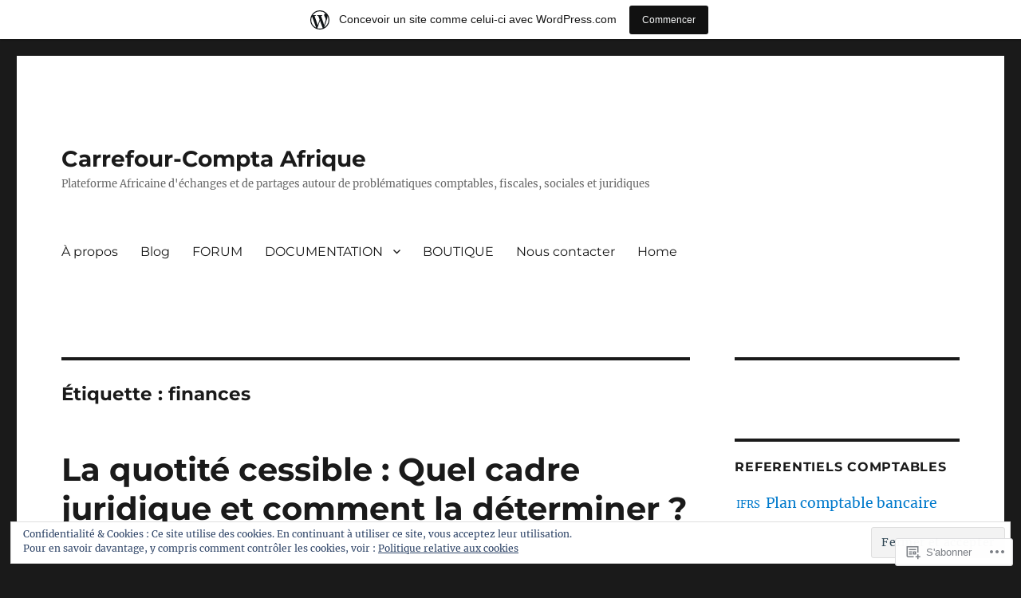

--- FILE ---
content_type: text/html; charset=UTF-8
request_url: https://carrefourcompta.wordpress.com/tag/finances/
body_size: 25858
content:
<!DOCTYPE html>
<html lang="fr-FR" class="no-js">
<head>
	<meta charset="UTF-8">
	<meta name="viewport" content="width=device-width, initial-scale=1">
	<link rel="profile" href="https://gmpg.org/xfn/11">
		<script>(function(html){html.className = html.className.replace(/\bno-js\b/,'js')})(document.documentElement);</script>
<title>finances &#8211; Carrefour-Compta Afrique</title>
<meta name='robots' content='max-image-preview:large' />
<link rel='dns-prefetch' href='//s0.wp.com' />
<link rel='dns-prefetch' href='//af.pubmine.com' />
<link rel="alternate" type="application/rss+xml" title="Carrefour-Compta Afrique &raquo; Flux" href="https://carrefourcompta.wordpress.com/feed/" />
<link rel="alternate" type="application/rss+xml" title="Carrefour-Compta Afrique &raquo; Flux des commentaires" href="https://carrefourcompta.wordpress.com/comments/feed/" />
<link rel="alternate" type="application/rss+xml" title="Carrefour-Compta Afrique &raquo; Flux de l’étiquette finances" href="https://carrefourcompta.wordpress.com/tag/finances/feed/" />
	<script type="text/javascript">
		/* <![CDATA[ */
		function addLoadEvent(func) {
			var oldonload = window.onload;
			if (typeof window.onload != 'function') {
				window.onload = func;
			} else {
				window.onload = function () {
					oldonload();
					func();
				}
			}
		}
		/* ]]> */
	</script>
	<link crossorigin='anonymous' rel='stylesheet' id='all-css-0-1' href='/_static/??-eJxtjN0KwjAMRl/IGodS8UJ8lq4LtVvTlCWl7u2tIILo5fdzDrRiPGfFrEDVlFRDzAIzanF+eWeQmoF4qgkF9I6ERpmTgGcqTkFbxzeJD0XMey+yg//aFqeAKoC1r7xENMk1UKSSnHa36JbwRzAmDh8FuXVBjTmY0a3Qr9/NC77RdTjbwZ4OF3ucn4e/VMI=&cssminify=yes' type='text/css' media='all' />
<style id='wp-emoji-styles-inline-css'>

	img.wp-smiley, img.emoji {
		display: inline !important;
		border: none !important;
		box-shadow: none !important;
		height: 1em !important;
		width: 1em !important;
		margin: 0 0.07em !important;
		vertical-align: -0.1em !important;
		background: none !important;
		padding: 0 !important;
	}
/*# sourceURL=wp-emoji-styles-inline-css */
</style>
<link crossorigin='anonymous' rel='stylesheet' id='all-css-2-1' href='/wp-content/plugins/gutenberg-core/v22.2.0/build/styles/block-library/style.css?m=1764855221i&cssminify=yes' type='text/css' media='all' />
<style id='wp-block-library-inline-css'>
.has-text-align-justify {
	text-align:justify;
}
.has-text-align-justify{text-align:justify;}

/*# sourceURL=wp-block-library-inline-css */
</style><style id='global-styles-inline-css'>
:root{--wp--preset--aspect-ratio--square: 1;--wp--preset--aspect-ratio--4-3: 4/3;--wp--preset--aspect-ratio--3-4: 3/4;--wp--preset--aspect-ratio--3-2: 3/2;--wp--preset--aspect-ratio--2-3: 2/3;--wp--preset--aspect-ratio--16-9: 16/9;--wp--preset--aspect-ratio--9-16: 9/16;--wp--preset--color--black: #000000;--wp--preset--color--cyan-bluish-gray: #abb8c3;--wp--preset--color--white: #fff;--wp--preset--color--pale-pink: #f78da7;--wp--preset--color--vivid-red: #cf2e2e;--wp--preset--color--luminous-vivid-orange: #ff6900;--wp--preset--color--luminous-vivid-amber: #fcb900;--wp--preset--color--light-green-cyan: #7bdcb5;--wp--preset--color--vivid-green-cyan: #00d084;--wp--preset--color--pale-cyan-blue: #8ed1fc;--wp--preset--color--vivid-cyan-blue: #0693e3;--wp--preset--color--vivid-purple: #9b51e0;--wp--preset--color--dark-gray: #1a1a1a;--wp--preset--color--medium-gray: #686868;--wp--preset--color--light-gray: #e5e5e5;--wp--preset--color--blue-gray: #4d545c;--wp--preset--color--bright-blue: #007acc;--wp--preset--color--light-blue: #9adffd;--wp--preset--color--dark-brown: #402b30;--wp--preset--color--medium-brown: #774e24;--wp--preset--color--dark-red: #640c1f;--wp--preset--color--bright-red: #ff675f;--wp--preset--color--yellow: #ffef8e;--wp--preset--gradient--vivid-cyan-blue-to-vivid-purple: linear-gradient(135deg,rgb(6,147,227) 0%,rgb(155,81,224) 100%);--wp--preset--gradient--light-green-cyan-to-vivid-green-cyan: linear-gradient(135deg,rgb(122,220,180) 0%,rgb(0,208,130) 100%);--wp--preset--gradient--luminous-vivid-amber-to-luminous-vivid-orange: linear-gradient(135deg,rgb(252,185,0) 0%,rgb(255,105,0) 100%);--wp--preset--gradient--luminous-vivid-orange-to-vivid-red: linear-gradient(135deg,rgb(255,105,0) 0%,rgb(207,46,46) 100%);--wp--preset--gradient--very-light-gray-to-cyan-bluish-gray: linear-gradient(135deg,rgb(238,238,238) 0%,rgb(169,184,195) 100%);--wp--preset--gradient--cool-to-warm-spectrum: linear-gradient(135deg,rgb(74,234,220) 0%,rgb(151,120,209) 20%,rgb(207,42,186) 40%,rgb(238,44,130) 60%,rgb(251,105,98) 80%,rgb(254,248,76) 100%);--wp--preset--gradient--blush-light-purple: linear-gradient(135deg,rgb(255,206,236) 0%,rgb(152,150,240) 100%);--wp--preset--gradient--blush-bordeaux: linear-gradient(135deg,rgb(254,205,165) 0%,rgb(254,45,45) 50%,rgb(107,0,62) 100%);--wp--preset--gradient--luminous-dusk: linear-gradient(135deg,rgb(255,203,112) 0%,rgb(199,81,192) 50%,rgb(65,88,208) 100%);--wp--preset--gradient--pale-ocean: linear-gradient(135deg,rgb(255,245,203) 0%,rgb(182,227,212) 50%,rgb(51,167,181) 100%);--wp--preset--gradient--electric-grass: linear-gradient(135deg,rgb(202,248,128) 0%,rgb(113,206,126) 100%);--wp--preset--gradient--midnight: linear-gradient(135deg,rgb(2,3,129) 0%,rgb(40,116,252) 100%);--wp--preset--font-size--small: 13px;--wp--preset--font-size--medium: 20px;--wp--preset--font-size--large: 36px;--wp--preset--font-size--x-large: 42px;--wp--preset--font-family--albert-sans: 'Albert Sans', sans-serif;--wp--preset--font-family--alegreya: Alegreya, serif;--wp--preset--font-family--arvo: Arvo, serif;--wp--preset--font-family--bodoni-moda: 'Bodoni Moda', serif;--wp--preset--font-family--bricolage-grotesque: 'Bricolage Grotesque', sans-serif;--wp--preset--font-family--cabin: Cabin, sans-serif;--wp--preset--font-family--chivo: Chivo, sans-serif;--wp--preset--font-family--commissioner: Commissioner, sans-serif;--wp--preset--font-family--cormorant: Cormorant, serif;--wp--preset--font-family--courier-prime: 'Courier Prime', monospace;--wp--preset--font-family--crimson-pro: 'Crimson Pro', serif;--wp--preset--font-family--dm-mono: 'DM Mono', monospace;--wp--preset--font-family--dm-sans: 'DM Sans', sans-serif;--wp--preset--font-family--dm-serif-display: 'DM Serif Display', serif;--wp--preset--font-family--domine: Domine, serif;--wp--preset--font-family--eb-garamond: 'EB Garamond', serif;--wp--preset--font-family--epilogue: Epilogue, sans-serif;--wp--preset--font-family--fahkwang: Fahkwang, sans-serif;--wp--preset--font-family--figtree: Figtree, sans-serif;--wp--preset--font-family--fira-sans: 'Fira Sans', sans-serif;--wp--preset--font-family--fjalla-one: 'Fjalla One', sans-serif;--wp--preset--font-family--fraunces: Fraunces, serif;--wp--preset--font-family--gabarito: Gabarito, system-ui;--wp--preset--font-family--ibm-plex-mono: 'IBM Plex Mono', monospace;--wp--preset--font-family--ibm-plex-sans: 'IBM Plex Sans', sans-serif;--wp--preset--font-family--ibarra-real-nova: 'Ibarra Real Nova', serif;--wp--preset--font-family--instrument-serif: 'Instrument Serif', serif;--wp--preset--font-family--inter: Inter, sans-serif;--wp--preset--font-family--josefin-sans: 'Josefin Sans', sans-serif;--wp--preset--font-family--jost: Jost, sans-serif;--wp--preset--font-family--libre-baskerville: 'Libre Baskerville', serif;--wp--preset--font-family--libre-franklin: 'Libre Franklin', sans-serif;--wp--preset--font-family--literata: Literata, serif;--wp--preset--font-family--lora: Lora, serif;--wp--preset--font-family--merriweather: Merriweather, serif;--wp--preset--font-family--montserrat: Montserrat, sans-serif;--wp--preset--font-family--newsreader: Newsreader, serif;--wp--preset--font-family--noto-sans-mono: 'Noto Sans Mono', sans-serif;--wp--preset--font-family--nunito: Nunito, sans-serif;--wp--preset--font-family--open-sans: 'Open Sans', sans-serif;--wp--preset--font-family--overpass: Overpass, sans-serif;--wp--preset--font-family--pt-serif: 'PT Serif', serif;--wp--preset--font-family--petrona: Petrona, serif;--wp--preset--font-family--piazzolla: Piazzolla, serif;--wp--preset--font-family--playfair-display: 'Playfair Display', serif;--wp--preset--font-family--plus-jakarta-sans: 'Plus Jakarta Sans', sans-serif;--wp--preset--font-family--poppins: Poppins, sans-serif;--wp--preset--font-family--raleway: Raleway, sans-serif;--wp--preset--font-family--roboto: Roboto, sans-serif;--wp--preset--font-family--roboto-slab: 'Roboto Slab', serif;--wp--preset--font-family--rubik: Rubik, sans-serif;--wp--preset--font-family--rufina: Rufina, serif;--wp--preset--font-family--sora: Sora, sans-serif;--wp--preset--font-family--source-sans-3: 'Source Sans 3', sans-serif;--wp--preset--font-family--source-serif-4: 'Source Serif 4', serif;--wp--preset--font-family--space-mono: 'Space Mono', monospace;--wp--preset--font-family--syne: Syne, sans-serif;--wp--preset--font-family--texturina: Texturina, serif;--wp--preset--font-family--urbanist: Urbanist, sans-serif;--wp--preset--font-family--work-sans: 'Work Sans', sans-serif;--wp--preset--spacing--20: 0.44rem;--wp--preset--spacing--30: 0.67rem;--wp--preset--spacing--40: 1rem;--wp--preset--spacing--50: 1.5rem;--wp--preset--spacing--60: 2.25rem;--wp--preset--spacing--70: 3.38rem;--wp--preset--spacing--80: 5.06rem;--wp--preset--shadow--natural: 6px 6px 9px rgba(0, 0, 0, 0.2);--wp--preset--shadow--deep: 12px 12px 50px rgba(0, 0, 0, 0.4);--wp--preset--shadow--sharp: 6px 6px 0px rgba(0, 0, 0, 0.2);--wp--preset--shadow--outlined: 6px 6px 0px -3px rgb(255, 255, 255), 6px 6px rgb(0, 0, 0);--wp--preset--shadow--crisp: 6px 6px 0px rgb(0, 0, 0);}:where(.is-layout-flex){gap: 0.5em;}:where(.is-layout-grid){gap: 0.5em;}body .is-layout-flex{display: flex;}.is-layout-flex{flex-wrap: wrap;align-items: center;}.is-layout-flex > :is(*, div){margin: 0;}body .is-layout-grid{display: grid;}.is-layout-grid > :is(*, div){margin: 0;}:where(.wp-block-columns.is-layout-flex){gap: 2em;}:where(.wp-block-columns.is-layout-grid){gap: 2em;}:where(.wp-block-post-template.is-layout-flex){gap: 1.25em;}:where(.wp-block-post-template.is-layout-grid){gap: 1.25em;}.has-black-color{color: var(--wp--preset--color--black) !important;}.has-cyan-bluish-gray-color{color: var(--wp--preset--color--cyan-bluish-gray) !important;}.has-white-color{color: var(--wp--preset--color--white) !important;}.has-pale-pink-color{color: var(--wp--preset--color--pale-pink) !important;}.has-vivid-red-color{color: var(--wp--preset--color--vivid-red) !important;}.has-luminous-vivid-orange-color{color: var(--wp--preset--color--luminous-vivid-orange) !important;}.has-luminous-vivid-amber-color{color: var(--wp--preset--color--luminous-vivid-amber) !important;}.has-light-green-cyan-color{color: var(--wp--preset--color--light-green-cyan) !important;}.has-vivid-green-cyan-color{color: var(--wp--preset--color--vivid-green-cyan) !important;}.has-pale-cyan-blue-color{color: var(--wp--preset--color--pale-cyan-blue) !important;}.has-vivid-cyan-blue-color{color: var(--wp--preset--color--vivid-cyan-blue) !important;}.has-vivid-purple-color{color: var(--wp--preset--color--vivid-purple) !important;}.has-black-background-color{background-color: var(--wp--preset--color--black) !important;}.has-cyan-bluish-gray-background-color{background-color: var(--wp--preset--color--cyan-bluish-gray) !important;}.has-white-background-color{background-color: var(--wp--preset--color--white) !important;}.has-pale-pink-background-color{background-color: var(--wp--preset--color--pale-pink) !important;}.has-vivid-red-background-color{background-color: var(--wp--preset--color--vivid-red) !important;}.has-luminous-vivid-orange-background-color{background-color: var(--wp--preset--color--luminous-vivid-orange) !important;}.has-luminous-vivid-amber-background-color{background-color: var(--wp--preset--color--luminous-vivid-amber) !important;}.has-light-green-cyan-background-color{background-color: var(--wp--preset--color--light-green-cyan) !important;}.has-vivid-green-cyan-background-color{background-color: var(--wp--preset--color--vivid-green-cyan) !important;}.has-pale-cyan-blue-background-color{background-color: var(--wp--preset--color--pale-cyan-blue) !important;}.has-vivid-cyan-blue-background-color{background-color: var(--wp--preset--color--vivid-cyan-blue) !important;}.has-vivid-purple-background-color{background-color: var(--wp--preset--color--vivid-purple) !important;}.has-black-border-color{border-color: var(--wp--preset--color--black) !important;}.has-cyan-bluish-gray-border-color{border-color: var(--wp--preset--color--cyan-bluish-gray) !important;}.has-white-border-color{border-color: var(--wp--preset--color--white) !important;}.has-pale-pink-border-color{border-color: var(--wp--preset--color--pale-pink) !important;}.has-vivid-red-border-color{border-color: var(--wp--preset--color--vivid-red) !important;}.has-luminous-vivid-orange-border-color{border-color: var(--wp--preset--color--luminous-vivid-orange) !important;}.has-luminous-vivid-amber-border-color{border-color: var(--wp--preset--color--luminous-vivid-amber) !important;}.has-light-green-cyan-border-color{border-color: var(--wp--preset--color--light-green-cyan) !important;}.has-vivid-green-cyan-border-color{border-color: var(--wp--preset--color--vivid-green-cyan) !important;}.has-pale-cyan-blue-border-color{border-color: var(--wp--preset--color--pale-cyan-blue) !important;}.has-vivid-cyan-blue-border-color{border-color: var(--wp--preset--color--vivid-cyan-blue) !important;}.has-vivid-purple-border-color{border-color: var(--wp--preset--color--vivid-purple) !important;}.has-vivid-cyan-blue-to-vivid-purple-gradient-background{background: var(--wp--preset--gradient--vivid-cyan-blue-to-vivid-purple) !important;}.has-light-green-cyan-to-vivid-green-cyan-gradient-background{background: var(--wp--preset--gradient--light-green-cyan-to-vivid-green-cyan) !important;}.has-luminous-vivid-amber-to-luminous-vivid-orange-gradient-background{background: var(--wp--preset--gradient--luminous-vivid-amber-to-luminous-vivid-orange) !important;}.has-luminous-vivid-orange-to-vivid-red-gradient-background{background: var(--wp--preset--gradient--luminous-vivid-orange-to-vivid-red) !important;}.has-very-light-gray-to-cyan-bluish-gray-gradient-background{background: var(--wp--preset--gradient--very-light-gray-to-cyan-bluish-gray) !important;}.has-cool-to-warm-spectrum-gradient-background{background: var(--wp--preset--gradient--cool-to-warm-spectrum) !important;}.has-blush-light-purple-gradient-background{background: var(--wp--preset--gradient--blush-light-purple) !important;}.has-blush-bordeaux-gradient-background{background: var(--wp--preset--gradient--blush-bordeaux) !important;}.has-luminous-dusk-gradient-background{background: var(--wp--preset--gradient--luminous-dusk) !important;}.has-pale-ocean-gradient-background{background: var(--wp--preset--gradient--pale-ocean) !important;}.has-electric-grass-gradient-background{background: var(--wp--preset--gradient--electric-grass) !important;}.has-midnight-gradient-background{background: var(--wp--preset--gradient--midnight) !important;}.has-small-font-size{font-size: var(--wp--preset--font-size--small) !important;}.has-medium-font-size{font-size: var(--wp--preset--font-size--medium) !important;}.has-large-font-size{font-size: var(--wp--preset--font-size--large) !important;}.has-x-large-font-size{font-size: var(--wp--preset--font-size--x-large) !important;}.has-albert-sans-font-family{font-family: var(--wp--preset--font-family--albert-sans) !important;}.has-alegreya-font-family{font-family: var(--wp--preset--font-family--alegreya) !important;}.has-arvo-font-family{font-family: var(--wp--preset--font-family--arvo) !important;}.has-bodoni-moda-font-family{font-family: var(--wp--preset--font-family--bodoni-moda) !important;}.has-bricolage-grotesque-font-family{font-family: var(--wp--preset--font-family--bricolage-grotesque) !important;}.has-cabin-font-family{font-family: var(--wp--preset--font-family--cabin) !important;}.has-chivo-font-family{font-family: var(--wp--preset--font-family--chivo) !important;}.has-commissioner-font-family{font-family: var(--wp--preset--font-family--commissioner) !important;}.has-cormorant-font-family{font-family: var(--wp--preset--font-family--cormorant) !important;}.has-courier-prime-font-family{font-family: var(--wp--preset--font-family--courier-prime) !important;}.has-crimson-pro-font-family{font-family: var(--wp--preset--font-family--crimson-pro) !important;}.has-dm-mono-font-family{font-family: var(--wp--preset--font-family--dm-mono) !important;}.has-dm-sans-font-family{font-family: var(--wp--preset--font-family--dm-sans) !important;}.has-dm-serif-display-font-family{font-family: var(--wp--preset--font-family--dm-serif-display) !important;}.has-domine-font-family{font-family: var(--wp--preset--font-family--domine) !important;}.has-eb-garamond-font-family{font-family: var(--wp--preset--font-family--eb-garamond) !important;}.has-epilogue-font-family{font-family: var(--wp--preset--font-family--epilogue) !important;}.has-fahkwang-font-family{font-family: var(--wp--preset--font-family--fahkwang) !important;}.has-figtree-font-family{font-family: var(--wp--preset--font-family--figtree) !important;}.has-fira-sans-font-family{font-family: var(--wp--preset--font-family--fira-sans) !important;}.has-fjalla-one-font-family{font-family: var(--wp--preset--font-family--fjalla-one) !important;}.has-fraunces-font-family{font-family: var(--wp--preset--font-family--fraunces) !important;}.has-gabarito-font-family{font-family: var(--wp--preset--font-family--gabarito) !important;}.has-ibm-plex-mono-font-family{font-family: var(--wp--preset--font-family--ibm-plex-mono) !important;}.has-ibm-plex-sans-font-family{font-family: var(--wp--preset--font-family--ibm-plex-sans) !important;}.has-ibarra-real-nova-font-family{font-family: var(--wp--preset--font-family--ibarra-real-nova) !important;}.has-instrument-serif-font-family{font-family: var(--wp--preset--font-family--instrument-serif) !important;}.has-inter-font-family{font-family: var(--wp--preset--font-family--inter) !important;}.has-josefin-sans-font-family{font-family: var(--wp--preset--font-family--josefin-sans) !important;}.has-jost-font-family{font-family: var(--wp--preset--font-family--jost) !important;}.has-libre-baskerville-font-family{font-family: var(--wp--preset--font-family--libre-baskerville) !important;}.has-libre-franklin-font-family{font-family: var(--wp--preset--font-family--libre-franklin) !important;}.has-literata-font-family{font-family: var(--wp--preset--font-family--literata) !important;}.has-lora-font-family{font-family: var(--wp--preset--font-family--lora) !important;}.has-merriweather-font-family{font-family: var(--wp--preset--font-family--merriweather) !important;}.has-montserrat-font-family{font-family: var(--wp--preset--font-family--montserrat) !important;}.has-newsreader-font-family{font-family: var(--wp--preset--font-family--newsreader) !important;}.has-noto-sans-mono-font-family{font-family: var(--wp--preset--font-family--noto-sans-mono) !important;}.has-nunito-font-family{font-family: var(--wp--preset--font-family--nunito) !important;}.has-open-sans-font-family{font-family: var(--wp--preset--font-family--open-sans) !important;}.has-overpass-font-family{font-family: var(--wp--preset--font-family--overpass) !important;}.has-pt-serif-font-family{font-family: var(--wp--preset--font-family--pt-serif) !important;}.has-petrona-font-family{font-family: var(--wp--preset--font-family--petrona) !important;}.has-piazzolla-font-family{font-family: var(--wp--preset--font-family--piazzolla) !important;}.has-playfair-display-font-family{font-family: var(--wp--preset--font-family--playfair-display) !important;}.has-plus-jakarta-sans-font-family{font-family: var(--wp--preset--font-family--plus-jakarta-sans) !important;}.has-poppins-font-family{font-family: var(--wp--preset--font-family--poppins) !important;}.has-raleway-font-family{font-family: var(--wp--preset--font-family--raleway) !important;}.has-roboto-font-family{font-family: var(--wp--preset--font-family--roboto) !important;}.has-roboto-slab-font-family{font-family: var(--wp--preset--font-family--roboto-slab) !important;}.has-rubik-font-family{font-family: var(--wp--preset--font-family--rubik) !important;}.has-rufina-font-family{font-family: var(--wp--preset--font-family--rufina) !important;}.has-sora-font-family{font-family: var(--wp--preset--font-family--sora) !important;}.has-source-sans-3-font-family{font-family: var(--wp--preset--font-family--source-sans-3) !important;}.has-source-serif-4-font-family{font-family: var(--wp--preset--font-family--source-serif-4) !important;}.has-space-mono-font-family{font-family: var(--wp--preset--font-family--space-mono) !important;}.has-syne-font-family{font-family: var(--wp--preset--font-family--syne) !important;}.has-texturina-font-family{font-family: var(--wp--preset--font-family--texturina) !important;}.has-urbanist-font-family{font-family: var(--wp--preset--font-family--urbanist) !important;}.has-work-sans-font-family{font-family: var(--wp--preset--font-family--work-sans) !important;}
/*# sourceURL=global-styles-inline-css */
</style>

<style id='classic-theme-styles-inline-css'>
/*! This file is auto-generated */
.wp-block-button__link{color:#fff;background-color:#32373c;border-radius:9999px;box-shadow:none;text-decoration:none;padding:calc(.667em + 2px) calc(1.333em + 2px);font-size:1.125em}.wp-block-file__button{background:#32373c;color:#fff;text-decoration:none}
/*# sourceURL=/wp-includes/css/classic-themes.min.css */
</style>
<link crossorigin='anonymous' rel='stylesheet' id='all-css-4-1' href='/_static/??-eJyNkVtuAyEMRTdUjzVpHs1H1aVUDHFTEswgbDrN7ms0UROpaZQfBFfnXCzAKYMfk1JSzLHuQxL04xBHfxRcdP1L14MEzpGg0Fe3xF0Q/SVA9BSp8yJPeFXEFS5dhSzn7LQRTLvgKBIbdk+bsjkwDLmQCNjKoTLop4nyx5tjzHVAnSw4SfhWooQfBggylRImcoaVdoEAt9xSp/M5JKuSMTp194Y6kGbnj+czSk34biruKVEJreL29vGBbz/nv7iBOH9Ec974td+snheb7Xq5OvwAktizAQ==&cssminify=yes' type='text/css' media='all' />
<link crossorigin='anonymous' rel='stylesheet' id='all-css-10-1' href='/_static/??-eJx9y0EOwjAMRNELYUxEK7FBnKWNTAhK7Kh2lPb2pGyADbv5Iz1sBbywERvagzIpljqjtX5sGlcjYvSqqLYlgla85GPvA37BXKGkGiIrLjQnCX2Gt/rkPxRIIImfLAr/BNzTFJed3vLVjW4YT2fnLs8X8DhDqQ==&cssminify=yes' type='text/css' media='all' />
<style id='jetpack-global-styles-frontend-style-inline-css'>
:root { --font-headings: unset; --font-base: unset; --font-headings-default: -apple-system,BlinkMacSystemFont,"Segoe UI",Roboto,Oxygen-Sans,Ubuntu,Cantarell,"Helvetica Neue",sans-serif; --font-base-default: -apple-system,BlinkMacSystemFont,"Segoe UI",Roboto,Oxygen-Sans,Ubuntu,Cantarell,"Helvetica Neue",sans-serif;}
/*# sourceURL=jetpack-global-styles-frontend-style-inline-css */
</style>
<link crossorigin='anonymous' rel='stylesheet' id='all-css-12-1' href='/wp-content/themes/h4/global.css?m=1420737423i&cssminify=yes' type='text/css' media='all' />
<script id="wpcom-actionbar-placeholder-js-extra">
var actionbardata = {"siteID":"147698076","postID":"0","siteURL":"https://carrefourcompta.wordpress.com","xhrURL":"https://carrefourcompta.wordpress.com/wp-admin/admin-ajax.php","nonce":"dd15ffb2a3","isLoggedIn":"","statusMessage":"","subsEmailDefault":"instantly","proxyScriptUrl":"https://s0.wp.com/wp-content/js/wpcom-proxy-request.js?m=1513050504i&amp;ver=20211021","i18n":{"followedText":"Les nouvelles publications de ce site appara\u00eetront d\u00e9sormais dans votre \u003Ca href=\"https://wordpress.com/reader\"\u003ELecteur\u003C/a\u003E","foldBar":"R\u00e9duire cette barre","unfoldBar":"Agrandir cette barre","shortLinkCopied":"Lien court copi\u00e9 dans le presse-papier"}};
//# sourceURL=wpcom-actionbar-placeholder-js-extra
</script>
<script id="jetpack-mu-wpcom-settings-js-before">
var JETPACK_MU_WPCOM_SETTINGS = {"assetsUrl":"https://s0.wp.com/wp-content/mu-plugins/jetpack-mu-wpcom-plugin/sun/jetpack_vendor/automattic/jetpack-mu-wpcom/src/build/"};
//# sourceURL=jetpack-mu-wpcom-settings-js-before
</script>
<script crossorigin='anonymous' type='text/javascript'  src='/_static/??/wp-content/js/rlt-proxy.js,/wp-content/themes/pub/twentysixteen/js/html5.js,/wp-content/blog-plugins/wordads-classes/js/cmp/v2/cmp-non-gdpr.js?m=1720530689j'></script>
<script id="rlt-proxy-js-after">
	rltInitialize( {"token":null,"iframeOrigins":["https:\/\/widgets.wp.com"]} );
//# sourceURL=rlt-proxy-js-after
</script>
<link rel="EditURI" type="application/rsd+xml" title="RSD" href="https://carrefourcompta.wordpress.com/xmlrpc.php?rsd" />
<meta name="generator" content="WordPress.com" />

<!-- Jetpack Open Graph Tags -->
<meta property="og:type" content="website" />
<meta property="og:title" content="finances &#8211; Carrefour-Compta Afrique" />
<meta property="og:url" content="https://carrefourcompta.wordpress.com/tag/finances/" />
<meta property="og:site_name" content="Carrefour-Compta Afrique" />
<meta property="og:image" content="https://carrefourcompta.wordpress.com/wp-content/uploads/2018/12/cropped-cropped-cropped-2018-05-11-photo-00000083.jpg?w=200" />
<meta property="og:image:width" content="200" />
<meta property="og:image:height" content="200" />
<meta property="og:image:alt" content="" />
<meta property="og:locale" content="fr_FR" />
<meta property="fb:app_id" content="249643311490" />
<meta name="twitter:creator" content="@BRUKOAK2000" />

<!-- End Jetpack Open Graph Tags -->
<link rel="search" type="application/opensearchdescription+xml" href="https://carrefourcompta.wordpress.com/osd.xml" title="Carrefour-Compta Afrique" />
<link rel="search" type="application/opensearchdescription+xml" href="https://s1.wp.com/opensearch.xml" title="WordPress.com" />
<style>.recentcomments a{display:inline !important;padding:0 !important;margin:0 !important;}</style>		<style type="text/css">
			.recentcomments a {
				display: inline !important;
				padding: 0 !important;
				margin: 0 !important;
			}

			table.recentcommentsavatartop img.avatar, table.recentcommentsavatarend img.avatar {
				border: 0px;
				margin: 0;
			}

			table.recentcommentsavatartop a, table.recentcommentsavatarend a {
				border: 0px !important;
				background-color: transparent !important;
			}

			td.recentcommentsavatarend, td.recentcommentsavatartop {
				padding: 0px 0px 1px 0px;
				margin: 0px;
			}

			td.recentcommentstextend {
				border: none !important;
				padding: 0px 0px 2px 10px;
			}

			.rtl td.recentcommentstextend {
				padding: 0px 10px 2px 0px;
			}

			td.recentcommentstexttop {
				border: none;
				padding: 0px 0px 0px 10px;
			}

			.rtl td.recentcommentstexttop {
				padding: 0px 10px 0px 0px;
			}
		</style>
		<style>
.milestone-widget {
	--milestone-text-color: #1a1a1a;
	--milestone-bg-color: #ffffff;
	--milestone-border-color:#d1d1d1;
}
</style>
		<meta name="description" content="Articles traitant de finances écrits par Kodjo AKPATIGBE" />
<script>
var wa_client = {}; wa_client.cmd = []; wa_client.config = { 'blog_id': 147698076, 'blog_language': 'fr', 'is_wordads': false, 'hosting_type': 0, 'afp_account_id': null, 'afp_host_id': 5038568878849053, 'theme': 'pub/twentysixteen', '_': { 'title': 'Publicité', 'privacy_settings': 'Réglages de confidentialité' }, 'formats': [ 'belowpost', 'bottom_sticky', 'sidebar_sticky_right', 'sidebar', 'gutenberg_rectangle', 'gutenberg_leaderboard', 'gutenberg_mobile_leaderboard', 'gutenberg_skyscraper' ] };
</script>
		<script type="text/javascript">

			window.doNotSellCallback = function() {

				var linkElements = [
					'a[href="https://wordpress.com/?ref=footer_blog"]',
					'a[href="https://wordpress.com/?ref=footer_website"]',
					'a[href="https://wordpress.com/?ref=vertical_footer"]',
					'a[href^="https://wordpress.com/?ref=footer_segment_"]',
				].join(',');

				var dnsLink = document.createElement( 'a' );
				dnsLink.href = 'https://wordpress.com/fr/advertising-program-optout/';
				dnsLink.classList.add( 'do-not-sell-link' );
				dnsLink.rel = 'nofollow';
				dnsLink.style.marginLeft = '0.5em';
				dnsLink.textContent = 'Ne pas vendre ni partager mes informations personnelles';

				var creditLinks = document.querySelectorAll( linkElements );

				if ( 0 === creditLinks.length ) {
					return false;
				}

				Array.prototype.forEach.call( creditLinks, function( el ) {
					el.insertAdjacentElement( 'afterend', dnsLink );
				});

				return true;
			};

		</script>
		<link rel="icon" href="https://carrefourcompta.wordpress.com/wp-content/uploads/2018/12/cropped-cropped-cropped-2018-05-11-photo-00000083.jpg?w=32" sizes="32x32" />
<link rel="icon" href="https://carrefourcompta.wordpress.com/wp-content/uploads/2018/12/cropped-cropped-cropped-2018-05-11-photo-00000083.jpg?w=192" sizes="192x192" />
<link rel="apple-touch-icon" href="https://carrefourcompta.wordpress.com/wp-content/uploads/2018/12/cropped-cropped-cropped-2018-05-11-photo-00000083.jpg?w=180" />
<meta name="msapplication-TileImage" content="https://carrefourcompta.wordpress.com/wp-content/uploads/2018/12/cropped-cropped-cropped-2018-05-11-photo-00000083.jpg?w=270" />
<script type="text/javascript">
	window.google_analytics_uacct = "UA-52447-2";
</script>

<script type="text/javascript">
	var _gaq = _gaq || [];
	_gaq.push(['_setAccount', 'UA-52447-2']);
	_gaq.push(['_gat._anonymizeIp']);
	_gaq.push(['_setDomainName', 'wordpress.com']);
	_gaq.push(['_initData']);
	_gaq.push(['_trackPageview']);

	(function() {
		var ga = document.createElement('script'); ga.type = 'text/javascript'; ga.async = true;
		ga.src = ('https:' == document.location.protocol ? 'https://ssl' : 'http://www') + '.google-analytics.com/ga.js';
		(document.getElementsByTagName('head')[0] || document.getElementsByTagName('body')[0]).appendChild(ga);
	})();
</script>
<link crossorigin='anonymous' rel='stylesheet' id='all-css-6-3' href='/wp-content/mu-plugins/jetpack-plugin/sun/_inc/build/subscriptions/subscriptions.min.css?m=1753981412i&cssminify=yes' type='text/css' media='all' />
</head>

<body class="archive tag tag-finances tag-33337 wp-embed-responsive wp-theme-pubtwentysixteen customizer-styles-applied hfeed jetpack-reblog-enabled has-marketing-bar has-marketing-bar-theme-twenty-sixteen">
<div id="page" class="site">
	<div class="site-inner">
		<a class="skip-link screen-reader-text" href="#content">
			Accéder au contenu principal		</a>

		<header id="masthead" class="site-header">
			<div class="site-header-main">
				<div class="site-branding">
					<a href="https://carrefourcompta.wordpress.com/" class="site-logo-link" rel="home" itemprop="url"></a>
											<p class="site-title"><a href="https://carrefourcompta.wordpress.com/" rel="home">Carrefour-Compta Afrique</a></p>
												<p class="site-description">Plateforme Africaine d&#039;échanges et de partages autour de problématiques comptables, fiscales, sociales et juridiques</p>
									</div><!-- .site-branding -->

									<button id="menu-toggle" class="menu-toggle">Menu</button>

					<div id="site-header-menu" class="site-header-menu">
													<nav id="site-navigation" class="main-navigation" aria-label="Menu principal">
								<div class="menu-primary-container"><ul id="menu-primary" class="primary-menu"><li id="menu-item-12" class="menu-item menu-item-type-post_type menu-item-object-page menu-item-12"><a href="https://carrefourcompta.wordpress.com/a-propos/">À propos</a></li>
<li id="menu-item-15" class="menu-item menu-item-type-post_type menu-item-object-page current_page_parent menu-item-15"><a href="https://carrefourcompta.wordpress.com/blog/" title="Accédez à nos articles">Blog</a></li>
<li id="menu-item-342" class="menu-item menu-item-type-post_type menu-item-object-page menu-item-342"><a href="https://carrefourcompta.wordpress.com/forum/" title="Accédez au forum">FORUM</a></li>
<li id="menu-item-357" class="menu-item menu-item-type-post_type menu-item-object-page menu-item-has-children menu-item-357"><a href="https://carrefourcompta.wordpress.com/documentation-2/" title="Téléchargements gratuits">DOCUMENTATION</a>
<ul class="sub-menu">
	<li id="menu-item-343" class="menu-item menu-item-type-post_type menu-item-object-page menu-item-343"><a href="https://carrefourcompta.wordpress.com/documentation-gratuite/">SYSCOHADA</a></li>
	<li id="menu-item-340" class="menu-item menu-item-type-post_type menu-item-object-page menu-item-340"><a href="https://carrefourcompta.wordpress.com/plan-comptable-bancaire/">Plan comptable bancaire</a></li>
	<li id="menu-item-341" class="menu-item menu-item-type-post_type menu-item-object-page menu-item-341"><a href="https://carrefourcompta.wordpress.com/documentations-diverses/">Documentations diverses</a></li>
</ul>
</li>
<li id="menu-item-362" class="menu-item menu-item-type-post_type menu-item-object-page menu-item-362"><a href="https://carrefourcompta.wordpress.com/boutique/">BOUTIQUE</a></li>
<li id="menu-item-13" class="menu-item menu-item-type-post_type menu-item-object-page menu-item-13"><a href="https://carrefourcompta.wordpress.com/contact/">Nous contacter</a></li>
<li id="menu-item-14" class="menu-item menu-item-type-custom menu-item-object-custom menu-item-14"><a href="/">Home</a></li>
</ul></div>							</nav><!-- .main-navigation -->
						
													<nav id="social-navigation" class="social-navigation" aria-label="Menu des liens de réseaux sociaux">
								<div class="menu-reseaux-sociaux-container"><ul id="menu-reseaux-sociaux" class="social-links-menu"><li id="menu-item-16" class="menu-item menu-item-type-custom menu-item-object-custom menu-item-16"><a href="http://facebook.com/"><span class="screen-reader-text">Facebook</span></a></li>
<li id="menu-item-17" class="menu-item menu-item-type-custom menu-item-object-custom menu-item-17"><a href="http://twitter.com/wordpressdotcom"><span class="screen-reader-text">Twitter</span></a></li>
</ul></div>							</nav><!-- .social-navigation -->
											</div><!-- .site-header-menu -->
							</div><!-- .site-header-main -->

					</header><!-- .site-header -->

		<div id="content" class="site-content">

	<div id="primary" class="content-area">
		<main id="main" class="site-main">

		
			<header class="page-header">
				<h1 class="page-title">Étiquette : <span>finances</span></h1>			</header><!-- .page-header -->

			
<article id="post-119" class="post-119 post type-post status-publish format-standard hentry category-uncategorized tag-droit tag-finances tag-ohada">
	<header class="entry-header">
		
		<h2 class="entry-title"><a href="https://carrefourcompta.wordpress.com/2018/08/13/la-quotite-cessible-quel-cadre-juridique-et-comment-la-determiner/" rel="bookmark">La quotité cessible : Quel cadre juridique et comment la déterminer&nbsp;?</a></h2>	</header><!-- .entry-header -->

	
	
	<div class="entry-content">
		<p><strong>Définition</strong></p>
<p>La quotité cessible peut être définie comme la portion maximale du salaire qui peut être cédé par un individu pour assurer les remboursements périodiques d’un crédit obtenu auprès d’un établissement de crédit ou de son employeur.</p>
<p><strong>Cadre juridique</strong></p>
<p>Sur le plan juridique, cette notion s’inscrit dans les procédures simplifiées de recouvrement et des voies d&rsquo;exécution.</p>
<p>L’Acte Uniforme portant organisation des procédures simplifiées de recouvrement et des voies d&rsquo;exécution de l’OHADA dans son livre 2, Titre 5, Chapitre 2 aborde le sujet sous le titre de « La cession des rémunérations ».</p>
<p>Au vu des articles 205 à 212 de l’Acte Uniforme ci-dessus cité, on peut comprendre que la loi requiert le respect d’une quotité cessible ou saisissable par l’employeur pour le compte d’un cessionnaire (Banque par exemple), sans toutefois préciser le taux de cette quotité.</p>
<p>Pour retrouver ce taux, il faut aller sur le champ social. En effet, le Code du travail selon les pays, précise la quotité ou renvoie vers une loi ou décret définissant cette quotité.</p>
<p>C’est le cas par exemple au Togo ou le Code du travail dans son article 136 à 138 parle de la notion de quotité cessible ou saisissable tout en renvoyant vers un décret pris par le ministre du travail pour ce qui concerne la détermination de la quotité.</p>
<p>Voir extrait de l’article ci-dessous :</p>
<p>Article 137 : « Un décret pris sur rapport du ministre chargé du travail, après avis du Conseil National du Travail fixe, en tenant compte de la nécessité d’assurer l’entretien du travailleur et de sa famille, les portions y afférentes. La retenue visée à l’article précédent ne peut, pour chaque paie, excéder les taux fixés par ce décret. Les modalités et les limites des saisies et des cessions prescrites par ledit décret sont affichées aux bureaux de l’employeur ou sur les lieux de paie du personnel. »</p>
<p><strong>Comment la déterminer ?</strong></p>
<p>Pour déterminer votre quotité cessible, il faudra dans chaque pays, recourir au décret relatif au sujet en vue d&rsquo;obtenir les taux préétablis. Le décret du Togo n’est apparemment pas disponible en ligne mais existe forcément puisque le Code du travail le prévoit.</p>
<p>Par contre, nous avons pu retrouver en ligne la quotité définie par le décret n°2008-741 du 17 novembre 2008 au Burkina Faso qui se décline comme suit :</p>
<p>-33,33% pour les salaires compris entre le SMIG (30 684 FCFA) et 75 000 ;<br />
-40% pour les salaires de 75 001 à 100 000 ;<br />
-45% pour les salaires de 100 001 à 200 000 ;<br />
-50% pour les salaires de 200 001 à 300 000 ;<br />
-55% pour les salaires de plus de 300 000.</p>
<p>Si vous posiez la question relative à la quotité cessible, alors, vous avez la réponse. Rapprochez vous du ministère du travail pour avoir le texte précis qui définit les taux et modalités de calcul au niveau de votre pays de résidence.</p>
	</div><!-- .entry-content -->

	<footer class="entry-footer">
		<span class="byline"><span class="author vcard"><img referrerpolicy="no-referrer" alt='Avatar de Inconnu' src='https://1.gravatar.com/avatar/ae69fcbe3b14be9044bfaf4514719f4dad151bfdb29ccce87c075a60115f32ba?s=49&#038;d=identicon&#038;r=G' srcset='https://1.gravatar.com/avatar/ae69fcbe3b14be9044bfaf4514719f4dad151bfdb29ccce87c075a60115f32ba?s=49&#038;d=identicon&#038;r=G 1x, https://1.gravatar.com/avatar/ae69fcbe3b14be9044bfaf4514719f4dad151bfdb29ccce87c075a60115f32ba?s=74&#038;d=identicon&#038;r=G 1.5x, https://1.gravatar.com/avatar/ae69fcbe3b14be9044bfaf4514719f4dad151bfdb29ccce87c075a60115f32ba?s=98&#038;d=identicon&#038;r=G 2x, https://1.gravatar.com/avatar/ae69fcbe3b14be9044bfaf4514719f4dad151bfdb29ccce87c075a60115f32ba?s=147&#038;d=identicon&#038;r=G 3x, https://1.gravatar.com/avatar/ae69fcbe3b14be9044bfaf4514719f4dad151bfdb29ccce87c075a60115f32ba?s=196&#038;d=identicon&#038;r=G 4x' class='avatar avatar-49' height='49' width='49' decoding='async' /><span class="screen-reader-text">Auteur </span> <a class="url fn n" href="https://carrefourcompta.wordpress.com/author/africompt/">Kodjo AKPATIGBE</a></span></span><span class="posted-on"><span class="screen-reader-text">Publié le </span><a href="https://carrefourcompta.wordpress.com/2018/08/13/la-quotite-cessible-quel-cadre-juridique-et-comment-la-determiner/" rel="bookmark"><time class="entry-date published updated" datetime="2018-08-13T06:45:56+00:00">août 13, 2018</time></a></span><span class="cat-links"><span class="screen-reader-text">Catégories </span><a href="https://carrefourcompta.wordpress.com/category/uncategorized/" rel="category tag">Uncategorized</a></span><span class="tags-links"><span class="screen-reader-text">Mots-clés </span><a href="https://carrefourcompta.wordpress.com/tag/droit/" rel="tag">droit</a>, <a href="https://carrefourcompta.wordpress.com/tag/finances/" rel="tag">finances</a>, <a href="https://carrefourcompta.wordpress.com/tag/ohada/" rel="tag">ohada</a></span><span class="comments-link"><a href="https://carrefourcompta.wordpress.com/2018/08/13/la-quotite-cessible-quel-cadre-juridique-et-comment-la-determiner/#respond">Laisser un commentaire<span class="screen-reader-text"> sur La quotité cessible : Quel cadre juridique et comment la déterminer&nbsp;?</span></a></span>			</footer><!-- .entry-footer -->
</article><!-- #post-119 -->

<article id="post-114" class="post-114 post type-post status-publish format-standard hentry category-plan-comptable-bancaire tag-banque tag-droit tag-finances tag-ohada tag-umoa">
	<header class="entry-header">
		
		<h2 class="entry-title"><a href="https://carrefourcompta.wordpress.com/2018/08/11/les-holding-financieres-dans-lespace-ohada-quel-referentiel-applicable-et-quelles-sanctions-en-cas-de-defaut-detablissement-des-etats-financiers-selon-ce-referentiel/" rel="bookmark">Les Holding financières dans l’espace OHADA : Quel référentiel applicable et quelles sanctions en cas de défaut d’établissement des Etats financiers selon ce référentiel&nbsp;?</a></h2>	</header><!-- .entry-header -->

	
	
	<div class="entry-content">
		<p><b><strong>Définition de la notion de Holding</strong></b></p>
<p>Un (ou une) holding (mot d&rsquo;origine anglaise signifiant « tenir, détenir ») est une société qui détient des titres de participation dans une ou plusieurs sociétés en vue de les contrôler. Cette société est qualifiée de pure (ou passive) lorsqu&rsquo;elle a pour objet unique la détention de titres, et d&rsquo;impure (ou active) lorsqu&rsquo;elle a pour objet à la fois la détention de titres et l&rsquo;exercice d&rsquo;autres activités de nature industrielle ou commerciale. Très fréquemment, les sociétés Holdings exercent et facturent, pour le compte de leurs filiales, des activités de conseil, de centralisation de la trésorerie, de tenue de la comptabilité et de diffusion d&rsquo;informations. L&rsquo;utilisation de la société holding présente des intérêts variés :</p>
<p>&#8211; elle facilite la transmission des PME, PMI,</p>
<p>&#8211; elle est un instrument de gestion dans les groupes consolidés,</p>
<p>&#8211; elle permet le rachat d&rsquo;une société et notamment la déduction des charges financières liées à l&rsquo;acquisition (LBO ou Leveraged Buy-Out).</p>
<p>Dès lors qu&rsquo;il y a holding, on est en présence, au sens fiscal du terme, d&rsquo;un groupe de sociétés.</p>
<p><b><strong>Régime juridique de la holding dans l’espace OHADA</strong></b></p>
<ol>
<li><strong>Notion de groupe</strong></li>
</ol>
<p>L’OHADA n’a pas prévu la société holding dans la classification juridique des sociétés. Ainsi, la holding peut revêtir n&rsquo;importe quelle forme ; les plus répandues étant la SA et la SAS. Le choix d&rsquo;une structure juridique sera inspiré par les objectifs poursuivis.</p>
<p>Toutefois, l’Acte uniforme relatif au droit des sociétés commerciales et GIE (AUSCGIE) de l’OHADA définie la notion de groupe dans son article 173 comme étant l&rsquo;ensemble formé par des sociétés unies entre elles par des liens divers qui permettent à l&rsquo;une d&rsquo;elles de contrôler les autres.</p>
<p>L’article 179 précise quant à lui la notion de société Mère-fille.</p>
<p>Selon cet article, une société est société mère d&rsquo;une autre société quand elle possède dans la seconde plus de la moitié du capital.</p>
<p><strong>2. Obligation de consolidation</strong></p>
<p>Selon l’article 74 de l’ Acte uniforme relatif au droit comptable et à l’information financière (AUDCIF), toute entité, qui a son siège social ou son activité principale dans l&rsquo;un des Etats parties et qui contrôle de manière exclusive ou conjointe une ou plusieurs autres entités, doit établir et publier chaque année les états financiers consolidés de l&rsquo;ensemble constitué par toutes ces entités ainsi qu&rsquo;un rapport sur la gestion de cet ensemble.</p>
<p>Deux cas d’exemptions d’établissement toutefois :</p>
<ul>
<li>L’entité dominante est contrôlée à son tour par une autre entité de la même région (sous certaines conditions à lire dans l’article 77 de l’AUDCIF)</li>
<li>L’entité a une dimension modeste, soit un chiffre d’affaires inférieur à 500 millions F CFA par exercice, pendant deux exercices successifs (Article 95 de l’AUDCIF).</li>
</ul>
<p><strong>3. Obligation d&rsquo;établissement d&rsquo;états financiers (individuels/Consolidés)</strong></p>
<p>L’article 111 de l’AUDCIF prévoit des sanctions pénales aux dirigeants des sociétés au sens de <strong><u>l’article 2,</u></strong> en cas de non-respect des obligations d’établissement d’Etats financiers. Le contenu de l’article 2 est présenté ci-après :</p>
<p>« Sont astreintes à la mise en place d&rsquo;une comptabilité, dite comptabilité financière, les entités soumises aux dispositions de l&rsquo;Acte uniforme portant sur le droit commercial général, de l&rsquo; Acte uniforme relatif au droit des sociétés commerciales et du groupement d&rsquo;intérêt économique et de l&rsquo;Acte uniforme relatif au droit des sociétés coopératives, les entités publiques, parapubliques, d&rsquo;économie mixte et, plus généralement, les entités produisant des biens et des services marchands ou non marchands, dans la mesure où elles exercent, dans un but lucratif ou non, des activités économiques à titre principal ou accessoire qui se fondent sur des actes répétitifs, à l&rsquo;exception de celles soumises aux règles de la comptabilité publique. »</p>
<p>Ces textes suscitent une double observation :</p>
<ul>
<li>les sanctions évoquées ci-dessus (art 111) ne sont pas celles applicables à la personne morale d’une entité mais à la personne physique de ses dirigeants ;</li>
<li>L’article 2 fait référence dans sa 1ère partie aux entités soumises à des droits et non à des référentiels.</li>
</ul>
<p>Ainsi donc, nous dissocierons la question du référentiel applicable de celle de la sanction applicable à la personne morale que constitue une holding bancaire.</p>
<p><b><strong>Quel référentiel applicable à une holding bancaire dans l’espace OHADA ?</strong></b></p>
<p>Notre argumentaire partira du cadre juridique des compagnies financières dans notre espace.</p>
<p>En effet, la notion de compagnies financières, n’a pas du tout été abordée ni par l’AUSCGIE, ni par l’AUDCIF. Ainsi donc, on ne dispose pas dans le droit OHADA, d’une définition de cette notion.</p>
<p>Par contre, cette notion a été clairement définie dans la « Décision N° 014/24/06/2016/CM/UMOA relative à la supervision sur base consolidée des établissements de crédit maisons-mères et des compagnies financières dans l&rsquo;union monétaire ouest africaine (UMOA) ».</p>
<p>Selon cette décision, les Compagnies financières sont des sociétés ayant pour activité principale de prendre et gérer des participations financières et qui, soit directement, soit par l&rsquo;intermédiaire de sociétés ayant le même objet, contrôlent une ou plusieurs sociétés effectuant des opérations à caractère financier dont une, au moins, est un établissement de crédit.</p>
<p>Elles sont subdivisées en deux catégories, comme suit :</p>
<ul>
<li>Compagnie financière holding : une entité non agréée en tant qu&rsquo;établissement de crédit et qui est la maison-mère d&rsquo;un groupe bancaire ;</li>
<li>Compagnie financière holding intermédiaire : une entité non agréée en tant qu&rsquo;établissement de crédit et qui détient l&rsquo;ensemble des participations d&rsquo;un groupe dans ses filiales, établissements de crédit, opérant dans l&rsquo;UMOA.</li>
</ul>
<p>L’instruction N° 35-11-2016 de la BCEAO relative à l’établissement et à la publication des états financiers individuels et consolidés cite dans son article 1er les compagnies financières comme étant des établissements assujettis. Dans les articles 4 et 9 de la même instruction, il est précisé l’obligation des établissements assujettis de publier <strong><u>leurs comptes individuels et consolidés</u></strong> conformément au <strong><u>Plan comptable bancaire révisé de l’UMOA</u></strong> et à l’instruction de la banque centrale, en ce qui concerne les comptes consolidés.</p>
<p>Eu égard à ce qui précède, l’établissement des Etats financiers individuels et consolidés d’une holding bancaire (<em>compagnie financière</em>) est du ressort du droit bancaire et non du droit général OHADA.</p>
<p>Il faut noter que le droit OHADA n’intervient dans le secteur bancaire que pour les textes qui n’ont pas été formellement précisés dans le dispositif bancaire. Ce dernier renvoie d’ailleurs par moment vers ce droit général sur certains sujets.</p>
<p><b><strong>Quelles sanctions applicables à une holding bancaire en cas de défaut d’établissement des Etats financiers conformément au référentiel qui lui est applicable ?</strong></b></p>
<p>Eu égard au droit OHADA, nous répondrons : Aucune pour la personne morale que constitue la Holding mais sanction pénale pour ses dirigeants.</p>
<p>Pour expliquer notre point de vue, retournons à nos deux précédentes observations</p>
<ul>
<li><b><strong>les sanctions évoquées par l’article 111 ne sont pas celles applicables à la personne morale mais à la personne des dirigeants.</strong>La Holding en tant que personne morale n’est donc pas concernée par cet article. Par contre, elle n’échappe pas, bien entendu, aux sanctions provenant des autorités de supervision bancaire. Ces sanctions partent du simple avertissement au retrait de l’agrément bancaire.</b></li>
<li><b><strong>L’article 2 fait référence dans sa 1<sup>ère</sup> partie aux entités soumises à des <u>droits</u> et non à des <u>référentiels</u>.</strong></b></li>
</ul>
<p>La question est donc de savoir si les compagnies financières sont soumises au droit commercial général de l’OHADA ou encore à l&rsquo;Acte uniforme relatif au droit des sociétés commerciales et du groupement d&rsquo;intérêt économique de l’OHADA ?</p>
<p>Notre réponse sera <strong>« Oui ! »</strong>, les holdings sont avant tout des sociétés ayant une des formes juridiques prévues dans le droit OHADA et qui se retrouvent ainsi régies par ces textes dans leur fonctionnement.</p>
<p>Si tel est le cas, alors, on pourrait répondre sans hésiter que les sanctions de <strong><u>l’article 111 de l’AUDCIF</u></strong> sont applicables aux dirigeants de la Holding bancaire qui n’établit pas ses comptes individuels et consolidés conformément au référentiel qui lui est applicable en fonction de son espace économique (Plan comptable bancaire de l’UMOA ou Plan comptable des Etablissements de crédits dans la CEMAC).</p>
<div id="atatags-370373-696e60a00838a">
		<script type="text/javascript">
			__ATA = window.__ATA || {};
			__ATA.cmd = window.__ATA.cmd || [];
			__ATA.cmd.push(function() {
				__ATA.initVideoSlot('atatags-370373-696e60a00838a', {
					sectionId: '370373',
					format: 'inread'
				});
			});
		</script>
	</div>	</div><!-- .entry-content -->

	<footer class="entry-footer">
		<span class="byline"><span class="author vcard"><img referrerpolicy="no-referrer" alt='Avatar de Inconnu' src='https://1.gravatar.com/avatar/ae69fcbe3b14be9044bfaf4514719f4dad151bfdb29ccce87c075a60115f32ba?s=49&#038;d=identicon&#038;r=G' srcset='https://1.gravatar.com/avatar/ae69fcbe3b14be9044bfaf4514719f4dad151bfdb29ccce87c075a60115f32ba?s=49&#038;d=identicon&#038;r=G 1x, https://1.gravatar.com/avatar/ae69fcbe3b14be9044bfaf4514719f4dad151bfdb29ccce87c075a60115f32ba?s=74&#038;d=identicon&#038;r=G 1.5x, https://1.gravatar.com/avatar/ae69fcbe3b14be9044bfaf4514719f4dad151bfdb29ccce87c075a60115f32ba?s=98&#038;d=identicon&#038;r=G 2x, https://1.gravatar.com/avatar/ae69fcbe3b14be9044bfaf4514719f4dad151bfdb29ccce87c075a60115f32ba?s=147&#038;d=identicon&#038;r=G 3x, https://1.gravatar.com/avatar/ae69fcbe3b14be9044bfaf4514719f4dad151bfdb29ccce87c075a60115f32ba?s=196&#038;d=identicon&#038;r=G 4x' class='avatar avatar-49' height='49' width='49' decoding='async' /><span class="screen-reader-text">Auteur </span> <a class="url fn n" href="https://carrefourcompta.wordpress.com/author/africompt/">Kodjo AKPATIGBE</a></span></span><span class="posted-on"><span class="screen-reader-text">Publié le </span><a href="https://carrefourcompta.wordpress.com/2018/08/11/les-holding-financieres-dans-lespace-ohada-quel-referentiel-applicable-et-quelles-sanctions-en-cas-de-defaut-detablissement-des-etats-financiers-selon-ce-referentiel/" rel="bookmark"><time class="entry-date published" datetime="2018-08-11T20:42:32+00:00">août 11, 2018</time><time class="updated" datetime="2018-08-11T20:47:24+00:00">août 11, 2018</time></a></span><span class="cat-links"><span class="screen-reader-text">Catégories </span><a href="https://carrefourcompta.wordpress.com/category/plan-comptable-bancaire/" rel="category tag">Plan comptable bancaire</a></span><span class="tags-links"><span class="screen-reader-text">Mots-clés </span><a href="https://carrefourcompta.wordpress.com/tag/banque/" rel="tag">Banque</a>, <a href="https://carrefourcompta.wordpress.com/tag/droit/" rel="tag">droit</a>, <a href="https://carrefourcompta.wordpress.com/tag/finances/" rel="tag">finances</a>, <a href="https://carrefourcompta.wordpress.com/tag/ohada/" rel="tag">ohada</a>, <a href="https://carrefourcompta.wordpress.com/tag/umoa/" rel="tag">UMOA</a></span><span class="comments-link"><a href="https://carrefourcompta.wordpress.com/2018/08/11/les-holding-financieres-dans-lespace-ohada-quel-referentiel-applicable-et-quelles-sanctions-en-cas-de-defaut-detablissement-des-etats-financiers-selon-ce-referentiel/#respond">Laisser un commentaire<span class="screen-reader-text"> sur Les Holding financières dans l’espace OHADA : Quel référentiel applicable et quelles sanctions en cas de défaut d’établissement des Etats financiers selon ce référentiel&nbsp;?</span></a></span>			</footer><!-- .entry-footer -->
</article><!-- #post-114 -->

		</main><!-- .site-main -->
	</div><!-- .content-area -->


	<aside id="secondary" class="sidebar widget-area">
		<section id="follow_button_widget-5" class="widget widget_follow_button_widget">
		<a class="wordpress-follow-button" href="https://carrefourcompta.wordpress.com" data-blog="147698076" data-lang="fr" >Follow Carrefour-Compta Afrique on WordPress.com</a>
		<script type="text/javascript">(function(d){ window.wpcomPlatform = {"titles":{"timelines":"Fils d\u2019actualit\u00e9 int\u00e9grables","followButton":"Bouton S\u2019abonner","wpEmbeds":"Int\u00e9grations WordPress"}}; var f = d.getElementsByTagName('SCRIPT')[0], p = d.createElement('SCRIPT');p.type = 'text/javascript';p.async = true;p.src = '//widgets.wp.com/platform.js';f.parentNode.insertBefore(p,f);}(document));</script>

		</section><section id="tag_cloud-7" class="widget widget_tag_cloud"><h2 class="widget-title">referentiels comptables</h2><div style="overflow: hidden;"><a href="https://carrefourcompta.wordpress.com/tag/ifrs/" style="font-size: 100%; padding: 1px; margin: 1px;"  title="IFRS (4)">IFRS</a> <a href="https://carrefourcompta.wordpress.com/category/plan-comptable-bancaire/" style="font-size: 135%; padding: 1px; margin: 1px;"  title="Plan comptable bancaire (5)">Plan comptable bancaire</a> <a href="https://carrefourcompta.wordpress.com/category/syscohada/" style="font-size: 275%; padding: 1px; margin: 1px;"  title="Syscohada (9)">Syscohada</a> <a href="https://carrefourcompta.wordpress.com/category/uncategorized/" style="font-size: 205%; padding: 1px; margin: 1px;"  title="Uncategorized (7)">Uncategorized</a> </div></section><section id="archives-5" class="widget widget_archive"><h2 class="widget-title">Archives</h2>		<label class="screen-reader-text" for="archives-dropdown-5">Archives</label>
		<select id="archives-dropdown-5" name="archive-dropdown">
			
			<option value="">Sélectionner un mois</option>
				<option value='https://carrefourcompta.wordpress.com/2022/04/'> avril 2022 &nbsp;(1)</option>
	<option value='https://carrefourcompta.wordpress.com/2021/09/'> septembre 2021 &nbsp;(1)</option>
	<option value='https://carrefourcompta.wordpress.com/2021/05/'> Mai 2021 &nbsp;(2)</option>
	<option value='https://carrefourcompta.wordpress.com/2021/02/'> février 2021 &nbsp;(1)</option>
	<option value='https://carrefourcompta.wordpress.com/2020/04/'> avril 2020 &nbsp;(2)</option>
	<option value='https://carrefourcompta.wordpress.com/2019/12/'> décembre 2019 &nbsp;(1)</option>
	<option value='https://carrefourcompta.wordpress.com/2019/09/'> septembre 2019 &nbsp;(1)</option>
	<option value='https://carrefourcompta.wordpress.com/2019/04/'> avril 2019 &nbsp;(1)</option>
	<option value='https://carrefourcompta.wordpress.com/2019/03/'> mars 2019 &nbsp;(1)</option>
	<option value='https://carrefourcompta.wordpress.com/2019/01/'> janvier 2019 &nbsp;(3)</option>
	<option value='https://carrefourcompta.wordpress.com/2018/12/'> décembre 2018 &nbsp;(1)</option>
	<option value='https://carrefourcompta.wordpress.com/2018/11/'> novembre 2018 &nbsp;(2)</option>
	<option value='https://carrefourcompta.wordpress.com/2018/08/'> août 2018 &nbsp;(2)</option>
	<option value='https://carrefourcompta.wordpress.com/2018/06/'> juin 2018 &nbsp;(1)</option>

		</select>

			<script>
( ( dropdownId ) => {
	const dropdown = document.getElementById( dropdownId );
	function onSelectChange() {
		setTimeout( () => {
			if ( 'escape' === dropdown.dataset.lastkey ) {
				return;
			}
			if ( dropdown.value ) {
				document.location.href = dropdown.value;
			}
		}, 250 );
	}
	function onKeyUp( event ) {
		if ( 'Escape' === event.key ) {
			dropdown.dataset.lastkey = 'escape';
		} else {
			delete dropdown.dataset.lastkey;
		}
	}
	function onClick() {
		delete dropdown.dataset.lastkey;
	}
	dropdown.addEventListener( 'keyup', onKeyUp );
	dropdown.addEventListener( 'click', onClick );
	dropdown.addEventListener( 'change', onSelectChange );
})( "archives-dropdown-5" );

//# sourceURL=WP_Widget_Archives%3A%3Awidget
</script>
</section><section id="recent-comments-3" class="widget widget_recent_comments"><h2 class="widget-title">Commentaires récents</h2>				<table class="recentcommentsavatar" cellspacing="0" cellpadding="0" border="0">
					<tr><td title="Tolno" class="recentcommentsavatartop" style="height:48px; width:48px;"><img referrerpolicy="no-referrer" alt='Avatar de Tolno' src='https://1.gravatar.com/avatar/760de06e8c934fd7adc13b9fa71c6c1715efbf752faaa3205162c2be3b5bdb00?s=48&#038;d=identicon&#038;r=G' srcset='https://1.gravatar.com/avatar/760de06e8c934fd7adc13b9fa71c6c1715efbf752faaa3205162c2be3b5bdb00?s=48&#038;d=identicon&#038;r=G 1x, https://1.gravatar.com/avatar/760de06e8c934fd7adc13b9fa71c6c1715efbf752faaa3205162c2be3b5bdb00?s=72&#038;d=identicon&#038;r=G 1.5x, https://1.gravatar.com/avatar/760de06e8c934fd7adc13b9fa71c6c1715efbf752faaa3205162c2be3b5bdb00?s=96&#038;d=identicon&#038;r=G 2x, https://1.gravatar.com/avatar/760de06e8c934fd7adc13b9fa71c6c1715efbf752faaa3205162c2be3b5bdb00?s=144&#038;d=identicon&#038;r=G 3x, https://1.gravatar.com/avatar/760de06e8c934fd7adc13b9fa71c6c1715efbf752faaa3205162c2be3b5bdb00?s=192&#038;d=identicon&#038;r=G 4x' class='avatar avatar-48' height='48' width='48' loading='lazy' decoding='async' /></td><td class="recentcommentstexttop" style="">Tolno dans <a href="https://carrefourcompta.wordpress.com/2019/03/12/elaboration-des-etats-financiers-syscohada-au-31-12-2018-reponses-a-dix-questions-frequemment-posees/comment-page-1/#comment-2132">ELABORATION DES ETATS FINANCIE&hellip;</a></td></tr><tr><td title="Kodjo AKPATIGBE" class="recentcommentsavatarend" style="height:48px; width:48px;"><a href="https://carrefourcompta.wordpress.com" rel="nofollow"><img referrerpolicy="no-referrer" alt='Avatar de Kodjo AKPATIGBE' src='https://1.gravatar.com/avatar/ae69fcbe3b14be9044bfaf4514719f4dad151bfdb29ccce87c075a60115f32ba?s=48&#038;d=identicon&#038;r=G' srcset='https://1.gravatar.com/avatar/ae69fcbe3b14be9044bfaf4514719f4dad151bfdb29ccce87c075a60115f32ba?s=48&#038;d=identicon&#038;r=G 1x, https://1.gravatar.com/avatar/ae69fcbe3b14be9044bfaf4514719f4dad151bfdb29ccce87c075a60115f32ba?s=72&#038;d=identicon&#038;r=G 1.5x, https://1.gravatar.com/avatar/ae69fcbe3b14be9044bfaf4514719f4dad151bfdb29ccce87c075a60115f32ba?s=96&#038;d=identicon&#038;r=G 2x, https://1.gravatar.com/avatar/ae69fcbe3b14be9044bfaf4514719f4dad151bfdb29ccce87c075a60115f32ba?s=144&#038;d=identicon&#038;r=G 3x, https://1.gravatar.com/avatar/ae69fcbe3b14be9044bfaf4514719f4dad151bfdb29ccce87c075a60115f32ba?s=192&#038;d=identicon&#038;r=G 4x' class='avatar avatar-48' height='48' width='48' loading='lazy' decoding='async' /></a></td><td class="recentcommentstextend" style=""><a href="https://carrefourcompta.wordpress.com" rel="nofollow">Kodjo AKPATIGBE</a> dans <a href="https://carrefourcompta.wordpress.com/2019/03/12/elaboration-des-etats-financiers-syscohada-au-31-12-2018-reponses-a-dix-questions-frequemment-posees/comment-page-1/#comment-1535">ELABORATION DES ETATS FINANCIE&hellip;</a></td></tr><tr><td title="NDIAYE" class="recentcommentsavatarend" style="height:48px; width:48px;"><img referrerpolicy="no-referrer" alt='Avatar de NDIAYE' src='https://1.gravatar.com/avatar/a8c448936508dc7db45d53581413e8a1ac1e724fea00dda408cedcd03e1c3ccc?s=48&#038;d=identicon&#038;r=G' srcset='https://1.gravatar.com/avatar/a8c448936508dc7db45d53581413e8a1ac1e724fea00dda408cedcd03e1c3ccc?s=48&#038;d=identicon&#038;r=G 1x, https://1.gravatar.com/avatar/a8c448936508dc7db45d53581413e8a1ac1e724fea00dda408cedcd03e1c3ccc?s=72&#038;d=identicon&#038;r=G 1.5x, https://1.gravatar.com/avatar/a8c448936508dc7db45d53581413e8a1ac1e724fea00dda408cedcd03e1c3ccc?s=96&#038;d=identicon&#038;r=G 2x, https://1.gravatar.com/avatar/a8c448936508dc7db45d53581413e8a1ac1e724fea00dda408cedcd03e1c3ccc?s=144&#038;d=identicon&#038;r=G 3x, https://1.gravatar.com/avatar/a8c448936508dc7db45d53581413e8a1ac1e724fea00dda408cedcd03e1c3ccc?s=192&#038;d=identicon&#038;r=G 4x' class='avatar avatar-48' height='48' width='48' loading='lazy' decoding='async' /></td><td class="recentcommentstextend" style="">NDIAYE dans <a href="https://carrefourcompta.wordpress.com/2019/03/12/elaboration-des-etats-financiers-syscohada-au-31-12-2018-reponses-a-dix-questions-frequemment-posees/comment-page-1/#comment-1496">ELABORATION DES ETATS FINANCIE&hellip;</a></td></tr><tr><td title="Isabelle SOUSSIA" class="recentcommentsavatarend" style="height:48px; width:48px;"><img referrerpolicy="no-referrer" alt='Avatar de Isabelle SOUSSIA' src='https://0.gravatar.com/avatar/3f4b3c9e06debd776a1f26d328a4b93dcaa95350cfbc57cf6e4e21a17e67aa17?s=48&#038;d=identicon&#038;r=G' srcset='https://0.gravatar.com/avatar/3f4b3c9e06debd776a1f26d328a4b93dcaa95350cfbc57cf6e4e21a17e67aa17?s=48&#038;d=identicon&#038;r=G 1x, https://0.gravatar.com/avatar/3f4b3c9e06debd776a1f26d328a4b93dcaa95350cfbc57cf6e4e21a17e67aa17?s=72&#038;d=identicon&#038;r=G 1.5x, https://0.gravatar.com/avatar/3f4b3c9e06debd776a1f26d328a4b93dcaa95350cfbc57cf6e4e21a17e67aa17?s=96&#038;d=identicon&#038;r=G 2x, https://0.gravatar.com/avatar/3f4b3c9e06debd776a1f26d328a4b93dcaa95350cfbc57cf6e4e21a17e67aa17?s=144&#038;d=identicon&#038;r=G 3x, https://0.gravatar.com/avatar/3f4b3c9e06debd776a1f26d328a4b93dcaa95350cfbc57cf6e4e21a17e67aa17?s=192&#038;d=identicon&#038;r=G 4x' class='avatar avatar-48' height='48' width='48' loading='lazy' decoding='async' /></td><td class="recentcommentstextend" style="">Isabelle SOUSSIA dans <a href="https://carrefourcompta.wordpress.com/2019/03/12/elaboration-des-etats-financiers-syscohada-au-31-12-2018-reponses-a-dix-questions-frequemment-posees/comment-page-1/#comment-1471">ELABORATION DES ETATS FINANCIE&hellip;</a></td></tr><tr><td title="MOUHAMED" class="recentcommentsavatarend" style="height:48px; width:48px;"><img referrerpolicy="no-referrer" alt='Avatar de MOUHAMED' src='https://2.gravatar.com/avatar/e3dfbff15140b10731ac20851ad417af3c794461f2a9a4a6185743a0606fdd10?s=48&#038;d=identicon&#038;r=G' srcset='https://2.gravatar.com/avatar/e3dfbff15140b10731ac20851ad417af3c794461f2a9a4a6185743a0606fdd10?s=48&#038;d=identicon&#038;r=G 1x, https://2.gravatar.com/avatar/e3dfbff15140b10731ac20851ad417af3c794461f2a9a4a6185743a0606fdd10?s=72&#038;d=identicon&#038;r=G 1.5x, https://2.gravatar.com/avatar/e3dfbff15140b10731ac20851ad417af3c794461f2a9a4a6185743a0606fdd10?s=96&#038;d=identicon&#038;r=G 2x, https://2.gravatar.com/avatar/e3dfbff15140b10731ac20851ad417af3c794461f2a9a4a6185743a0606fdd10?s=144&#038;d=identicon&#038;r=G 3x, https://2.gravatar.com/avatar/e3dfbff15140b10731ac20851ad417af3c794461f2a9a4a6185743a0606fdd10?s=192&#038;d=identicon&#038;r=G 4x' class='avatar avatar-48' height='48' width='48' loading='lazy' decoding='async' /></td><td class="recentcommentstextend" style="">MOUHAMED dans <a href="https://carrefourcompta.wordpress.com/2018/06/25/engagements-en-souffrance-et-depreciations-dans-la-zone-umoa-changements-majeurs/comment-page-1/#comment-1447">Engagements en souffrance et d&hellip;</a></td></tr>				</table>
				</section><section id="blog_subscription-7" class="widget widget_blog_subscription jetpack_subscription_widget"><h2 class="widget-title"><label for="subscribe-field">Abonnez-vous à ce blog par e-mail.</label></h2>

			<div class="wp-block-jetpack-subscriptions__container">
			<form
				action="https://subscribe.wordpress.com"
				method="post"
				accept-charset="utf-8"
				data-blog="147698076"
				data-post_access_level="everybody"
				id="subscribe-blog"
			>
				<p>Saisissez votre adresse e-mail pour vous abonner à ce blog et recevoir une notification de chaque nouvel article par e-mail.</p>
				<p id="subscribe-email">
					<label
						id="subscribe-field-label"
						for="subscribe-field"
						class="screen-reader-text"
					>
						Adresse e-mail :					</label>

					<input
							type="email"
							name="email"
							autocomplete="email"
							
							style="width: 95%; padding: 1px 10px"
							placeholder="Adresse e-mail"
							value=""
							id="subscribe-field"
							required
						/>				</p>

				<p id="subscribe-submit"
									>
					<input type="hidden" name="action" value="subscribe"/>
					<input type="hidden" name="blog_id" value="147698076"/>
					<input type="hidden" name="source" value="https://carrefourcompta.wordpress.com/tag/finances/"/>
					<input type="hidden" name="sub-type" value="widget"/>
					<input type="hidden" name="redirect_fragment" value="subscribe-blog"/>
					<input type="hidden" id="_wpnonce" name="_wpnonce" value="bd703d0259" />					<button type="submit"
													class="wp-block-button__link"
																	>
						Abonnez-vous					</button>
				</p>
			</form>
							<div class="wp-block-jetpack-subscriptions__subscount">
					Rejoignez les 281 autres abonnés				</div>
						</div>
			
</section>	</aside><!-- .sidebar .widget-area -->

		</div><!-- .site-content -->

		<footer id="colophon" class="site-footer">
							<nav class="main-navigation" aria-label="Menu en pied de page">
					<div class="menu-primary-container"><ul id="menu-primary-1" class="primary-menu"><li class="menu-item menu-item-type-post_type menu-item-object-page menu-item-12"><a href="https://carrefourcompta.wordpress.com/a-propos/">À propos</a></li>
<li class="menu-item menu-item-type-post_type menu-item-object-page current_page_parent menu-item-15"><a href="https://carrefourcompta.wordpress.com/blog/" title="Accédez à nos articles">Blog</a></li>
<li class="menu-item menu-item-type-post_type menu-item-object-page menu-item-342"><a href="https://carrefourcompta.wordpress.com/forum/" title="Accédez au forum">FORUM</a></li>
<li class="menu-item menu-item-type-post_type menu-item-object-page menu-item-has-children menu-item-357"><a href="https://carrefourcompta.wordpress.com/documentation-2/" title="Téléchargements gratuits">DOCUMENTATION</a>
<ul class="sub-menu">
	<li class="menu-item menu-item-type-post_type menu-item-object-page menu-item-343"><a href="https://carrefourcompta.wordpress.com/documentation-gratuite/">SYSCOHADA</a></li>
	<li class="menu-item menu-item-type-post_type menu-item-object-page menu-item-340"><a href="https://carrefourcompta.wordpress.com/plan-comptable-bancaire/">Plan comptable bancaire</a></li>
	<li class="menu-item menu-item-type-post_type menu-item-object-page menu-item-341"><a href="https://carrefourcompta.wordpress.com/documentations-diverses/">Documentations diverses</a></li>
</ul>
</li>
<li class="menu-item menu-item-type-post_type menu-item-object-page menu-item-362"><a href="https://carrefourcompta.wordpress.com/boutique/">BOUTIQUE</a></li>
<li class="menu-item menu-item-type-post_type menu-item-object-page menu-item-13"><a href="https://carrefourcompta.wordpress.com/contact/">Nous contacter</a></li>
<li class="menu-item menu-item-type-custom menu-item-object-custom menu-item-14"><a href="/">Home</a></li>
</ul></div>				</nav><!-- .main-navigation -->
			
							<nav class="social-navigation" aria-label="Menu réseaux sociaux en pieds de page">
					<div class="menu-reseaux-sociaux-container"><ul id="menu-reseaux-sociaux-1" class="social-links-menu"><li class="menu-item menu-item-type-custom menu-item-object-custom menu-item-16"><a href="http://facebook.com/"><span class="screen-reader-text">Facebook</span></a></li>
<li class="menu-item menu-item-type-custom menu-item-object-custom menu-item-17"><a href="http://twitter.com/wordpressdotcom"><span class="screen-reader-text">Twitter</span></a></li>
</ul></div>				</nav><!-- .social-navigation -->
			
			<div class="site-info">
								<span class="site-title"><a href="https://carrefourcompta.wordpress.com/" rel="home">Carrefour-Compta Afrique</a></span>
								<a href="https://wordpress.com/?ref=footer_custom_svg" title="Créez un site ou un blog sur WordPress.com" rel="nofollow"><svg style="fill: currentColor; position: relative; top: 1px;" width="14px" height="15px" viewBox="0 0 14 15" version="1.1" xmlns="http://www.w3.org/2000/svg" xmlns:xlink="http://www.w3.org/1999/xlink" aria-labelledby="title" role="img">
				<desc id="title">Créez un site ou un blog sur WordPress.com</desc>
				<path d="M12.5225848,4.97949746 C13.0138466,5.87586309 13.2934037,6.90452431 13.2934037,7.99874074 C13.2934037,10.3205803 12.0351007,12.3476807 10.1640538,13.4385638 L12.0862862,7.88081544 C12.4453251,6.98296834 12.5648813,6.26504621 12.5648813,5.62667922 C12.5648813,5.39497674 12.549622,5.17994084 12.5225848,4.97949746 L12.5225848,4.97949746 Z M7.86730089,5.04801561 C8.24619178,5.02808979 8.58760099,4.98823815 8.58760099,4.98823815 C8.9267139,4.94809022 8.88671369,4.44972248 8.54745263,4.46957423 C8.54745263,4.46957423 7.52803983,4.54957381 6.86996227,4.54957381 C6.25158863,4.54957381 5.21247202,4.46957423 5.21247202,4.46957423 C4.87306282,4.44972248 4.83328483,4.96816418 5.17254589,4.98823815 C5.17254589,4.98823815 5.49358462,5.02808979 5.83269753,5.04801561 L6.81314716,7.73459399 L5.43565839,11.8651647 L3.14394256,5.04801561 C3.52312975,5.02808979 3.86416859,4.98823815 3.86416859,4.98823815 C4.20305928,4.94809022 4.16305906,4.44972248 3.82394616,4.46957423 C3.82394616,4.46957423 2.80475558,4.54957381 2.14660395,4.54957381 C2.02852925,4.54957381 1.88934333,4.54668493 1.74156477,4.54194422 C2.86690406,2.83350881 4.80113651,1.70529256 6.99996296,1.70529256 C8.638342,1.70529256 10.1302017,2.33173369 11.2498373,3.35765419 C11.222726,3.35602457 11.1962815,3.35261718 11.1683554,3.35261718 C10.5501299,3.35261718 10.1114609,3.89113285 10.1114609,4.46957423 C10.1114609,4.98823815 10.4107217,5.42705065 10.7296864,5.94564049 C10.969021,6.36482346 11.248578,6.90326506 11.248578,7.68133501 C11.248578,8.21992476 11.0413918,8.84503256 10.7696866,9.71584277 L10.1417574,11.8132391 L7.86730089,5.04801561 Z M6.99996296,14.2927074 C6.38218192,14.2927074 5.78595654,14.2021153 5.22195356,14.0362644 L7.11048207,8.54925635 L9.04486267,13.8491542 C9.05760348,13.8802652 9.07323319,13.9089317 9.08989995,13.9358945 C8.43574834,14.1661896 7.73285573,14.2927074 6.99996296,14.2927074 L6.99996296,14.2927074 Z M0.706448182,7.99874074 C0.706448182,7.08630113 0.902152921,6.22015756 1.25141403,5.43749503 L4.25357806,13.6627848 C2.15393732,12.6427902 0.706448182,10.4898387 0.706448182,7.99874074 L0.706448182,7.99874074 Z M6.99996296,0.999 C3.14016476,0.999 0,4.13905746 0,7.99874074 C0,11.8585722 3.14016476,14.999 6.99996296,14.999 C10.8596871,14.999 14,11.8585722 14,7.99874074 C14,4.13905746 10.8596871,0.999 6.99996296,0.999 L6.99996296,0.999 Z" id="wordpress-logo-simplified-cmyk" stroke="none" fill=“currentColor” fill-rule="evenodd"></path>
			</svg></a>
			</div><!-- .site-info -->
		</footer><!-- .site-footer -->
	</div><!-- .site-inner -->
</div><!-- .site -->

<!--  -->
<script type="speculationrules">
{"prefetch":[{"source":"document","where":{"and":[{"href_matches":"/*"},{"not":{"href_matches":["/wp-*.php","/wp-admin/*","/files/*","/wp-content/*","/wp-content/plugins/*","/wp-content/themes/pub/twentysixteen/*","/*\\?(.+)"]}},{"not":{"selector_matches":"a[rel~=\"nofollow\"]"}},{"not":{"selector_matches":".no-prefetch, .no-prefetch a"}}]},"eagerness":"conservative"}]}
</script>
<script src="//0.gravatar.com/js/hovercards/hovercards.min.js?ver=202604924dcd77a86c6f1d3698ec27fc5da92b28585ddad3ee636c0397cf312193b2a1" id="grofiles-cards-js"></script>
<script id="wpgroho-js-extra">
var WPGroHo = {"my_hash":""};
//# sourceURL=wpgroho-js-extra
</script>
<script crossorigin='anonymous' type='text/javascript'  src='/wp-content/mu-plugins/gravatar-hovercards/wpgroho.js?m=1610363240i'></script>

	<script>
		// Initialize and attach hovercards to all gravatars
		( function() {
			function init() {
				if ( typeof Gravatar === 'undefined' ) {
					return;
				}

				if ( typeof Gravatar.init !== 'function' ) {
					return;
				}

				Gravatar.profile_cb = function ( hash, id ) {
					WPGroHo.syncProfileData( hash, id );
				};

				Gravatar.my_hash = WPGroHo.my_hash;
				Gravatar.init(
					'body',
					'#wp-admin-bar-my-account',
					{
						i18n: {
							'Edit your profile →': 'Modifier votre profil →',
							'View profile →': 'Afficher le profil →',
							'Contact': 'Contact',
							'Send money': 'Envoyer de l’argent',
							'Sorry, we are unable to load this Gravatar profile.': 'Toutes nos excuses, nous ne parvenons pas à charger ce profil Gravatar.',
							'Gravatar not found.': 'Gravatar not found.',
							'Too Many Requests.': 'Trop de requêtes.',
							'Internal Server Error.': 'Erreur de serveur interne.',
							'Is this you?': 'C\'est bien vous ?',
							'Claim your free profile.': 'Claim your free profile.',
							'Email': 'E-mail',
							'Home Phone': 'Téléphone fixe',
							'Work Phone': 'Téléphone professionnel',
							'Cell Phone': 'Cell Phone',
							'Contact Form': 'Formulaire de contact',
							'Calendar': 'Calendrier',
						},
					}
				);
			}

			if ( document.readyState !== 'loading' ) {
				init();
			} else {
				document.addEventListener( 'DOMContentLoaded', init );
			}
		} )();
	</script>

		<div style="display:none">
	<div class="grofile-hash-map-054ea4fd80f9dd69d2bfbf26bffc22f6">
	</div>
	<div class="grofile-hash-map-7da1ef8ead9b759665938c980287f67d">
	</div>
	<div class="grofile-hash-map-054ea4fd80f9dd69d2bfbf26bffc22f6">
	</div>
	<div class="grofile-hash-map-926df7d6420dacdb66a2ce560a122b4f">
	</div>
	<div class="grofile-hash-map-08e4088aac194d1653e6c57b800b99db">
	</div>
	<div class="grofile-hash-map-4f7932118401e03f21f1702575953a7e">
	</div>
	</div>
		<!-- CCPA [start] -->
		<script type="text/javascript">
			( function () {

				var setupPrivacy = function() {

					// Minimal Mozilla Cookie library
					// https://developer.mozilla.org/en-US/docs/Web/API/Document/cookie/Simple_document.cookie_framework
					var cookieLib = window.cookieLib = {getItem:function(e){return e&&decodeURIComponent(document.cookie.replace(new RegExp("(?:(?:^|.*;)\\s*"+encodeURIComponent(e).replace(/[\-\.\+\*]/g,"\\$&")+"\\s*\\=\\s*([^;]*).*$)|^.*$"),"$1"))||null},setItem:function(e,o,n,t,r,i){if(!e||/^(?:expires|max\-age|path|domain|secure)$/i.test(e))return!1;var c="";if(n)switch(n.constructor){case Number:c=n===1/0?"; expires=Fri, 31 Dec 9999 23:59:59 GMT":"; max-age="+n;break;case String:c="; expires="+n;break;case Date:c="; expires="+n.toUTCString()}return"rootDomain"!==r&&".rootDomain"!==r||(r=(".rootDomain"===r?".":"")+document.location.hostname.split(".").slice(-2).join(".")),document.cookie=encodeURIComponent(e)+"="+encodeURIComponent(o)+c+(r?"; domain="+r:"")+(t?"; path="+t:"")+(i?"; secure":""),!0}};

					// Implement IAB USP API.
					window.__uspapi = function( command, version, callback ) {

						// Validate callback.
						if ( typeof callback !== 'function' ) {
							return;
						}

						// Validate the given command.
						if ( command !== 'getUSPData' || version !== 1 ) {
							callback( null, false );
							return;
						}

						// Check for GPC. If set, override any stored cookie.
						if ( navigator.globalPrivacyControl ) {
							callback( { version: 1, uspString: '1YYN' }, true );
							return;
						}

						// Check for cookie.
						var consent = cookieLib.getItem( 'usprivacy' );

						// Invalid cookie.
						if ( null === consent ) {
							callback( null, false );
							return;
						}

						// Everything checks out. Fire the provided callback with the consent data.
						callback( { version: 1, uspString: consent }, true );
					};

					// Initialization.
					document.addEventListener( 'DOMContentLoaded', function() {

						// Internal functions.
						var setDefaultOptInCookie = function() {
							var value = '1YNN';
							var domain = '.wordpress.com' === location.hostname.slice( -14 ) ? '.rootDomain' : location.hostname;
							cookieLib.setItem( 'usprivacy', value, 365 * 24 * 60 * 60, '/', domain );
						};

						var setDefaultOptOutCookie = function() {
							var value = '1YYN';
							var domain = '.wordpress.com' === location.hostname.slice( -14 ) ? '.rootDomain' : location.hostname;
							cookieLib.setItem( 'usprivacy', value, 24 * 60 * 60, '/', domain );
						};

						var setDefaultNotApplicableCookie = function() {
							var value = '1---';
							var domain = '.wordpress.com' === location.hostname.slice( -14 ) ? '.rootDomain' : location.hostname;
							cookieLib.setItem( 'usprivacy', value, 24 * 60 * 60, '/', domain );
						};

						var setCcpaAppliesCookie = function( applies ) {
							var domain = '.wordpress.com' === location.hostname.slice( -14 ) ? '.rootDomain' : location.hostname;
							cookieLib.setItem( 'ccpa_applies', applies, 24 * 60 * 60, '/', domain );
						}

						var maybeCallDoNotSellCallback = function() {
							if ( 'function' === typeof window.doNotSellCallback ) {
								return window.doNotSellCallback();
							}

							return false;
						}

						// Look for usprivacy cookie first.
						var usprivacyCookie = cookieLib.getItem( 'usprivacy' );

						// Found a usprivacy cookie.
						if ( null !== usprivacyCookie ) {

							// If the cookie indicates that CCPA does not apply, then bail.
							if ( '1---' === usprivacyCookie ) {
								return;
							}

							// CCPA applies, so call our callback to add Do Not Sell link to the page.
							maybeCallDoNotSellCallback();

							// We're all done, no more processing needed.
							return;
						}

						// We don't have a usprivacy cookie, so check to see if we have a CCPA applies cookie.
						var ccpaCookie = cookieLib.getItem( 'ccpa_applies' );

						// No CCPA applies cookie found, so we'll need to geolocate if this visitor is from California.
						// This needs to happen client side because we do not have region geo data in our $SERVER headers,
						// only country data -- therefore we can't vary cache on the region.
						if ( null === ccpaCookie ) {

							var request = new XMLHttpRequest();
							request.open( 'GET', 'https://public-api.wordpress.com/geo/', true );

							request.onreadystatechange = function () {
								if ( 4 === this.readyState ) {
									if ( 200 === this.status ) {

										// Got a geo response. Parse out the region data.
										var data = JSON.parse( this.response );
										var region      = data.region ? data.region.toLowerCase() : '';
										var ccpa_applies = ['california', 'colorado', 'connecticut', 'delaware', 'indiana', 'iowa', 'montana', 'new jersey', 'oregon', 'tennessee', 'texas', 'utah', 'virginia'].indexOf( region ) > -1;
										// Set CCPA applies cookie. This keeps us from having to make a geo request too frequently.
										setCcpaAppliesCookie( ccpa_applies );

										// Check if CCPA applies to set the proper usprivacy cookie.
										if ( ccpa_applies ) {
											if ( maybeCallDoNotSellCallback() ) {
												// Do Not Sell link added, so set default opt-in.
												setDefaultOptInCookie();
											} else {
												// Failed showing Do Not Sell link as required, so default to opt-OUT just to be safe.
												setDefaultOptOutCookie();
											}
										} else {
											// CCPA does not apply.
											setDefaultNotApplicableCookie();
										}
									} else {
										// Could not geo, so let's assume for now that CCPA applies to be safe.
										setCcpaAppliesCookie( true );
										if ( maybeCallDoNotSellCallback() ) {
											// Do Not Sell link added, so set default opt-in.
											setDefaultOptInCookie();
										} else {
											// Failed showing Do Not Sell link as required, so default to opt-OUT just to be safe.
											setDefaultOptOutCookie();
										}
									}
								}
							};

							// Send the geo request.
							request.send();
						} else {
							// We found a CCPA applies cookie.
							if ( ccpaCookie === 'true' ) {
								if ( maybeCallDoNotSellCallback() ) {
									// Do Not Sell link added, so set default opt-in.
									setDefaultOptInCookie();
								} else {
									// Failed showing Do Not Sell link as required, so default to opt-OUT just to be safe.
									setDefaultOptOutCookie();
								}
							} else {
								// CCPA does not apply.
								setDefaultNotApplicableCookie();
							}
						}
					} );
				};

				// Kickoff initialization.
				if ( window.defQueue && defQueue.isLOHP && defQueue.isLOHP === 2020 ) {
					defQueue.items.push( setupPrivacy );
				} else {
					setupPrivacy();
				}

			} )();
		</script>

		<!-- CCPA [end] -->
		<div class="widget widget_eu_cookie_law_widget">
<div
	class="hide-on-button ads-active"
	data-hide-timeout="30"
	data-consent-expiration="180"
	id="eu-cookie-law"
	style="display: none"
>
	<form method="post">
		<input type="submit" value="Fermer et accepter" class="accept" />

		Confidentialité &amp; Cookies : Ce site utilise des cookies. En continuant à utiliser ce site, vous acceptez leur utilisation.<br />
Pour en savoir davantage, y compris comment contrôler les cookies, voir :
				<a href="https://automattic.com/cookies/" rel="nofollow">
			Politique relative aux cookies		</a>
 </form>
</div>
</div>		<div id="actionbar" dir="ltr" style="display: none;"
			class="actnbr-pub-twentysixteen actnbr-has-follow actnbr-has-actions">
		<ul>
								<li class="actnbr-btn actnbr-hidden">
								<a class="actnbr-action actnbr-actn-follow " href="">
			<svg class="gridicon" height="20" width="20" xmlns="http://www.w3.org/2000/svg" viewBox="0 0 20 20"><path clip-rule="evenodd" d="m4 4.5h12v6.5h1.5v-6.5-1.5h-1.5-12-1.5v1.5 10.5c0 1.1046.89543 2 2 2h7v-1.5h-7c-.27614 0-.5-.2239-.5-.5zm10.5 2h-9v1.5h9zm-5 3h-4v1.5h4zm3.5 1.5h-1v1h1zm-1-1.5h-1.5v1.5 1 1.5h1.5 1 1.5v-1.5-1-1.5h-1.5zm-2.5 2.5h-4v1.5h4zm6.5 1.25h1.5v2.25h2.25v1.5h-2.25v2.25h-1.5v-2.25h-2.25v-1.5h2.25z"  fill-rule="evenodd"></path></svg>
			<span>S&#039;abonner</span>
		</a>
		<a class="actnbr-action actnbr-actn-following  no-display" href="">
			<svg class="gridicon" height="20" width="20" xmlns="http://www.w3.org/2000/svg" viewBox="0 0 20 20"><path fill-rule="evenodd" clip-rule="evenodd" d="M16 4.5H4V15C4 15.2761 4.22386 15.5 4.5 15.5H11.5V17H4.5C3.39543 17 2.5 16.1046 2.5 15V4.5V3H4H16H17.5V4.5V12.5H16V4.5ZM5.5 6.5H14.5V8H5.5V6.5ZM5.5 9.5H9.5V11H5.5V9.5ZM12 11H13V12H12V11ZM10.5 9.5H12H13H14.5V11V12V13.5H13H12H10.5V12V11V9.5ZM5.5 12H9.5V13.5H5.5V12Z" fill="#008A20"></path><path class="following-icon-tick" d="M13.5 16L15.5 18L19 14.5" stroke="#008A20" stroke-width="1.5"></path></svg>
			<span>Abonné</span>
		</a>
							<div class="actnbr-popover tip tip-top-left actnbr-notice" id="follow-bubble">
							<div class="tip-arrow"></div>
							<div class="tip-inner actnbr-follow-bubble">
															<ul>
											<li class="actnbr-sitename">
			<a href="https://carrefourcompta.wordpress.com">
				<img loading='lazy' alt='' src='https://carrefourcompta.wordpress.com/wp-content/uploads/2018/12/cropped-cropped-cropped-2018-05-11-photo-00000083.jpg?w=50' srcset='https://carrefourcompta.wordpress.com/wp-content/uploads/2018/12/cropped-cropped-cropped-2018-05-11-photo-00000083.jpg?w=50 1x, https://carrefourcompta.wordpress.com/wp-content/uploads/2018/12/cropped-cropped-cropped-2018-05-11-photo-00000083.jpg?w=75 1.5x, https://carrefourcompta.wordpress.com/wp-content/uploads/2018/12/cropped-cropped-cropped-2018-05-11-photo-00000083.jpg?w=100 2x, https://carrefourcompta.wordpress.com/wp-content/uploads/2018/12/cropped-cropped-cropped-2018-05-11-photo-00000083.jpg?w=150 3x, https://carrefourcompta.wordpress.com/wp-content/uploads/2018/12/cropped-cropped-cropped-2018-05-11-photo-00000083.jpg?w=200 4x' class='avatar avatar-50' height='50' width='50' />				Carrefour-Compta Afrique			</a>
		</li>
										<div class="actnbr-message no-display"></div>
									<form method="post" action="https://subscribe.wordpress.com" accept-charset="utf-8" style="display: none;">
																						<div class="actnbr-follow-count">Rejoignez 281 autres abonnés</div>
																					<div>
										<input type="email" name="email" placeholder="Saisissez votre adresse e-mail" class="actnbr-email-field" aria-label="Saisissez votre adresse e-mail" />
										</div>
										<input type="hidden" name="action" value="subscribe" />
										<input type="hidden" name="blog_id" value="147698076" />
										<input type="hidden" name="source" value="https://carrefourcompta.wordpress.com/tag/finances/" />
										<input type="hidden" name="sub-type" value="actionbar-follow" />
										<input type="hidden" id="_wpnonce" name="_wpnonce" value="bd703d0259" />										<div class="actnbr-button-wrap">
											<button type="submit" value="M’inscrire">
												M’inscrire											</button>
										</div>
									</form>
									<li class="actnbr-login-nudge">
										<div>
											Vous disposez déjà dʼun compte WordPress ? <a href="https://wordpress.com/log-in?redirect_to=https%3A%2F%2Fcarrefourcompta.wordpress.com%2F2018%2F08%2F13%2Fla-quotite-cessible-quel-cadre-juridique-et-comment-la-determiner%2F&#038;signup_flow=account">Connectez-vous maintenant.</a>										</div>
									</li>
								</ul>
															</div>
						</div>
					</li>
							<li class="actnbr-ellipsis actnbr-hidden">
				<svg class="gridicon gridicons-ellipsis" height="24" width="24" xmlns="http://www.w3.org/2000/svg" viewBox="0 0 24 24"><g><path d="M7 12c0 1.104-.896 2-2 2s-2-.896-2-2 .896-2 2-2 2 .896 2 2zm12-2c-1.104 0-2 .896-2 2s.896 2 2 2 2-.896 2-2-.896-2-2-2zm-7 0c-1.104 0-2 .896-2 2s.896 2 2 2 2-.896 2-2-.896-2-2-2z"/></g></svg>				<div class="actnbr-popover tip tip-top-left actnbr-more">
					<div class="tip-arrow"></div>
					<div class="tip-inner">
						<ul>
								<li class="actnbr-sitename">
			<a href="https://carrefourcompta.wordpress.com">
				<img loading='lazy' alt='' src='https://carrefourcompta.wordpress.com/wp-content/uploads/2018/12/cropped-cropped-cropped-2018-05-11-photo-00000083.jpg?w=50' srcset='https://carrefourcompta.wordpress.com/wp-content/uploads/2018/12/cropped-cropped-cropped-2018-05-11-photo-00000083.jpg?w=50 1x, https://carrefourcompta.wordpress.com/wp-content/uploads/2018/12/cropped-cropped-cropped-2018-05-11-photo-00000083.jpg?w=75 1.5x, https://carrefourcompta.wordpress.com/wp-content/uploads/2018/12/cropped-cropped-cropped-2018-05-11-photo-00000083.jpg?w=100 2x, https://carrefourcompta.wordpress.com/wp-content/uploads/2018/12/cropped-cropped-cropped-2018-05-11-photo-00000083.jpg?w=150 3x, https://carrefourcompta.wordpress.com/wp-content/uploads/2018/12/cropped-cropped-cropped-2018-05-11-photo-00000083.jpg?w=200 4x' class='avatar avatar-50' height='50' width='50' />				Carrefour-Compta Afrique			</a>
		</li>
								<li class="actnbr-folded-follow">
										<a class="actnbr-action actnbr-actn-follow " href="">
			<svg class="gridicon" height="20" width="20" xmlns="http://www.w3.org/2000/svg" viewBox="0 0 20 20"><path clip-rule="evenodd" d="m4 4.5h12v6.5h1.5v-6.5-1.5h-1.5-12-1.5v1.5 10.5c0 1.1046.89543 2 2 2h7v-1.5h-7c-.27614 0-.5-.2239-.5-.5zm10.5 2h-9v1.5h9zm-5 3h-4v1.5h4zm3.5 1.5h-1v1h1zm-1-1.5h-1.5v1.5 1 1.5h1.5 1 1.5v-1.5-1-1.5h-1.5zm-2.5 2.5h-4v1.5h4zm6.5 1.25h1.5v2.25h2.25v1.5h-2.25v2.25h-1.5v-2.25h-2.25v-1.5h2.25z"  fill-rule="evenodd"></path></svg>
			<span>S&#039;abonner</span>
		</a>
		<a class="actnbr-action actnbr-actn-following  no-display" href="">
			<svg class="gridicon" height="20" width="20" xmlns="http://www.w3.org/2000/svg" viewBox="0 0 20 20"><path fill-rule="evenodd" clip-rule="evenodd" d="M16 4.5H4V15C4 15.2761 4.22386 15.5 4.5 15.5H11.5V17H4.5C3.39543 17 2.5 16.1046 2.5 15V4.5V3H4H16H17.5V4.5V12.5H16V4.5ZM5.5 6.5H14.5V8H5.5V6.5ZM5.5 9.5H9.5V11H5.5V9.5ZM12 11H13V12H12V11ZM10.5 9.5H12H13H14.5V11V12V13.5H13H12H10.5V12V11V9.5ZM5.5 12H9.5V13.5H5.5V12Z" fill="#008A20"></path><path class="following-icon-tick" d="M13.5 16L15.5 18L19 14.5" stroke="#008A20" stroke-width="1.5"></path></svg>
			<span>Abonné</span>
		</a>
								</li>
														<li class="actnbr-signup"><a href="https://wordpress.com/start/">S’inscrire</a></li>
							<li class="actnbr-login"><a href="https://wordpress.com/log-in?redirect_to=https%3A%2F%2Fcarrefourcompta.wordpress.com%2F2018%2F08%2F13%2Fla-quotite-cessible-quel-cadre-juridique-et-comment-la-determiner%2F&#038;signup_flow=account">Connexion</a></li>
															<li class="flb-report">
									<a href="https://wordpress.com/abuse/?report_url=https://carrefourcompta.wordpress.com" target="_blank" rel="noopener noreferrer">
										Signaler ce contenu									</a>
								</li>
															<li class="actnbr-reader">
									<a href="https://wordpress.com/reader/feeds/137045985">
										Voir le site dans le Lecteur									</a>
								</li>
															<li class="actnbr-subs">
									<a href="https://subscribe.wordpress.com/">Gérer les abonnements</a>
								</li>
																<li class="actnbr-fold"><a href="">Réduire cette barre</a></li>
														</ul>
					</div>
				</div>
			</li>
		</ul>
	</div>
	
<script>
window.addEventListener( "DOMContentLoaded", function( event ) {
	var link = document.createElement( "link" );
	link.href = "/wp-content/mu-plugins/actionbar/actionbar.css?v=20250116";
	link.type = "text/css";
	link.rel = "stylesheet";
	document.head.appendChild( link );

	var script = document.createElement( "script" );
	script.src = "/wp-content/mu-plugins/actionbar/actionbar.js?v=20250204";
	document.body.appendChild( script );
} );
</script>

	
	<script type="text/javascript">
		(function () {
			var wpcom_reblog = {
				source: 'toolbar',

				toggle_reblog_box_flair: function (obj_id, post_id) {

					// Go to site selector. This will redirect to their blog if they only have one.
					const postEndpoint = `https://wordpress.com/post`;

					// Ideally we would use the permalink here, but fortunately this will be replaced with the 
					// post permalink in the editor.
					const originalURL = `${ document.location.href }?page_id=${ post_id }`; 
					
					const url =
						postEndpoint +
						'?url=' +
						encodeURIComponent( originalURL ) +
						'&is_post_share=true' +
						'&v=5';

					const redirect = function () {
						if (
							! window.open( url, '_blank' )
						) {
							location.href = url;
						}
					};

					if ( /Firefox/.test( navigator.userAgent ) ) {
						setTimeout( redirect, 0 );
					} else {
						redirect();
					}
				},
			};

			window.wpcom_reblog = wpcom_reblog;
		})();
	</script>
<script id="twentysixteen-script-js-extra">
var screenReaderText = {"expand":"ouvrir le sous-menu","collapse":"fermer le sous-menu"};
//# sourceURL=twentysixteen-script-js-extra
</script>
<script crossorigin='anonymous' type='text/javascript'  src='/_static/??-eJyVjUsSgkAMRC9kDFgUrCzPMgwBA/Mrk3Hw9o4rLXZuX/frxpLAxqAUFEcXF0guLxwES3xMZhKwzoiQ4FqRUQfPy3mVE/5oPn8lnhZSQco1jRsTOFNQySdnlA78uKN38rWT8ohaKngJ70oUPteycQLHYYM52iww8/6PPudglWOQKt38tR36puv6ph3WN3kqX1o='></script>
<script id="wp-emoji-settings" type="application/json">
{"baseUrl":"https://s0.wp.com/wp-content/mu-plugins/wpcom-smileys/twemoji/2/72x72/","ext":".png","svgUrl":"https://s0.wp.com/wp-content/mu-plugins/wpcom-smileys/twemoji/2/svg/","svgExt":".svg","source":{"concatemoji":"/wp-includes/js/wp-emoji-release.min.js?m=1764078722i&ver=6.9-RC2-61304"}}
</script>
<script type="module">
/*! This file is auto-generated */
const a=JSON.parse(document.getElementById("wp-emoji-settings").textContent),o=(window._wpemojiSettings=a,"wpEmojiSettingsSupports"),s=["flag","emoji"];function i(e){try{var t={supportTests:e,timestamp:(new Date).valueOf()};sessionStorage.setItem(o,JSON.stringify(t))}catch(e){}}function c(e,t,n){e.clearRect(0,0,e.canvas.width,e.canvas.height),e.fillText(t,0,0);t=new Uint32Array(e.getImageData(0,0,e.canvas.width,e.canvas.height).data);e.clearRect(0,0,e.canvas.width,e.canvas.height),e.fillText(n,0,0);const a=new Uint32Array(e.getImageData(0,0,e.canvas.width,e.canvas.height).data);return t.every((e,t)=>e===a[t])}function p(e,t){e.clearRect(0,0,e.canvas.width,e.canvas.height),e.fillText(t,0,0);var n=e.getImageData(16,16,1,1);for(let e=0;e<n.data.length;e++)if(0!==n.data[e])return!1;return!0}function u(e,t,n,a){switch(t){case"flag":return n(e,"\ud83c\udff3\ufe0f\u200d\u26a7\ufe0f","\ud83c\udff3\ufe0f\u200b\u26a7\ufe0f")?!1:!n(e,"\ud83c\udde8\ud83c\uddf6","\ud83c\udde8\u200b\ud83c\uddf6")&&!n(e,"\ud83c\udff4\udb40\udc67\udb40\udc62\udb40\udc65\udb40\udc6e\udb40\udc67\udb40\udc7f","\ud83c\udff4\u200b\udb40\udc67\u200b\udb40\udc62\u200b\udb40\udc65\u200b\udb40\udc6e\u200b\udb40\udc67\u200b\udb40\udc7f");case"emoji":return!a(e,"\ud83e\u1fac8")}return!1}function f(e,t,n,a){let r;const o=(r="undefined"!=typeof WorkerGlobalScope&&self instanceof WorkerGlobalScope?new OffscreenCanvas(300,150):document.createElement("canvas")).getContext("2d",{willReadFrequently:!0}),s=(o.textBaseline="top",o.font="600 32px Arial",{});return e.forEach(e=>{s[e]=t(o,e,n,a)}),s}function r(e){var t=document.createElement("script");t.src=e,t.defer=!0,document.head.appendChild(t)}a.supports={everything:!0,everythingExceptFlag:!0},new Promise(t=>{let n=function(){try{var e=JSON.parse(sessionStorage.getItem(o));if("object"==typeof e&&"number"==typeof e.timestamp&&(new Date).valueOf()<e.timestamp+604800&&"object"==typeof e.supportTests)return e.supportTests}catch(e){}return null}();if(!n){if("undefined"!=typeof Worker&&"undefined"!=typeof OffscreenCanvas&&"undefined"!=typeof URL&&URL.createObjectURL&&"undefined"!=typeof Blob)try{var e="postMessage("+f.toString()+"("+[JSON.stringify(s),u.toString(),c.toString(),p.toString()].join(",")+"));",a=new Blob([e],{type:"text/javascript"});const r=new Worker(URL.createObjectURL(a),{name:"wpTestEmojiSupports"});return void(r.onmessage=e=>{i(n=e.data),r.terminate(),t(n)})}catch(e){}i(n=f(s,u,c,p))}t(n)}).then(e=>{for(const n in e)a.supports[n]=e[n],a.supports.everything=a.supports.everything&&a.supports[n],"flag"!==n&&(a.supports.everythingExceptFlag=a.supports.everythingExceptFlag&&a.supports[n]);var t;a.supports.everythingExceptFlag=a.supports.everythingExceptFlag&&!a.supports.flag,a.supports.everything||((t=a.source||{}).concatemoji?r(t.concatemoji):t.wpemoji&&t.twemoji&&(r(t.twemoji),r(t.wpemoji)))});
//# sourceURL=/wp-includes/js/wp-emoji-loader.min.js
</script>
<script src="//stats.wp.com/w.js?68" defer></script> <script type="text/javascript">
_tkq = window._tkq || [];
_stq = window._stq || [];
_tkq.push(['storeContext', {'blog_id':'147698076','blog_tz':'0','user_lang':'fr','blog_lang':'fr','user_id':'0'}]);
		// Prevent sending pageview tracking from WP-Admin pages.
		_stq.push(['view', {'blog':'147698076','v':'wpcom','tz':'0','user_id':'0','arch_tag':'finances','arch_results':'2','subd':'carrefourcompta'}]);
		_stq.push(['extra', {'crypt':'[base64]/UHE2cnF3dDh6cCZiUmdQW0E9RTNwLFExaXBDL0xNWXlSSWpUaFJOZVZIVSxQU2d1W2NrPUhmL0IuSWF3d1dXLklMYTFEMDUteHk3b21RZ2htK0RhPzQtYX5fd2YwYjRt'}]);
_stq.push([ 'clickTrackerInit', '147698076', '0' ]);
</script>
<noscript><img src="https://pixel.wp.com/b.gif?v=noscript" style="height:1px;width:1px;overflow:hidden;position:absolute;bottom:1px;" alt="" /></noscript>
<meta id="bilmur" property="bilmur:data" content="" data-provider="wordpress.com" data-service="simple" data-site-tz="Africa/Accra" data-custom-props="{&quot;logged_in&quot;:&quot;0&quot;,&quot;wptheme&quot;:&quot;pub\/twentysixteen&quot;,&quot;wptheme_is_block&quot;:&quot;0&quot;}"  >
		<script defer src="/wp-content/js/bilmur.min.js?i=17&amp;m=202604"></script> 	<div id="marketingbar" class="marketing-bar noskim  "><div class="marketing-bar-text">Concevoir un site comme celui-ci avec WordPress.com</div><a class="marketing-bar-button" href="https://wordpress.com/start/fr?ref=marketing_bar">Commencer</a><a class="marketing-bar-link" tabindex="-1" aria-label="Créer un nouveau site sur WordPress.com" href="https://wordpress.com/start/fr?ref=marketing_bar"></a></div>		<script type="text/javascript">
			window._tkq = window._tkq || [];

			window._tkq.push( [ 'recordEvent', 'wpcom_marketing_bar_impression', {"is_current_user_blog_owner":false} ] );

			document.querySelectorAll( '#marketingbar > a' ).forEach( link => {
				link.addEventListener( 'click', ( e ) => {
					window._tkq.push( [ 'recordEvent', 'wpcom_marketing_bar_cta_click', {"is_current_user_blog_owner":false} ] );
				} );
			});
		</script></body>
</html>
